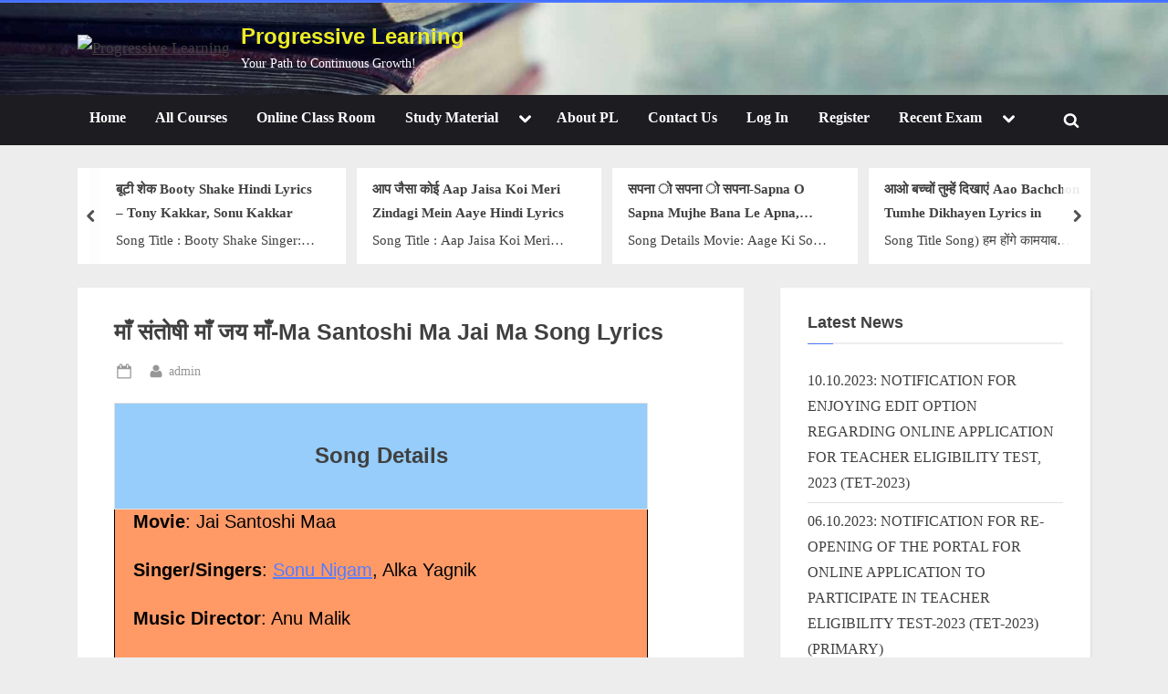

--- FILE ---
content_type: text/html; charset=UTF-8
request_url: https://progressivelearning.in/uncategorized/ma-santoshi-ma-jai-ma-song-lyrics/
body_size: 19953
content:
<!DOCTYPE html>
<html dir="ltr" lang="en" prefix="og: https://ogp.me/ns#">
<head>
	<meta charset="UTF-8">
	<meta name="viewport" content="width=device-width, initial-scale=1.0">
	<link rel="profile" href="https://gmpg.org/xfn/11">
	<script id="lpData">
var lpData = {"site_url":"http:\/\/progressivelearning.in","user_id":"0","theme":"pressbook-news","lp_rest_url":"http:\/\/progressivelearning.in\/wp-json\/","nonce":"f715774b8a","is_course_archive":"","courses_url":"http:\/\/progressivelearning.in\/courses-2\/","urlParams":[],"lp_version":"4.3.2.5","lp_rest_load_ajax":"http:\/\/progressivelearning.in\/wp-json\/lp\/v1\/load_content_via_ajax\/","ajaxUrl":"http:\/\/progressivelearning.in\/wp-admin\/admin-ajax.php","lpAjaxUrl":"http:\/\/progressivelearning.in\/lp-ajax-handle","coverImageRatio":"5.16","toast":{"gravity":"bottom","position":"center","duration":3000,"close":1,"stopOnFocus":1,"classPrefix":"lp-toast"},"i18n":[]};
</script>
<script id="lpSettingCourses">
var lpSettingCourses = {"lpArchiveLoadAjax":"1","lpArchiveNoLoadAjaxFirst":"0","lpArchivePaginationType":"","noLoadCoursesJs":"0"};
</script>
		<style id="learn-press-custom-css">
			:root {
				--lp-container-max-width: 1290px;
				--lp-cotainer-padding: 1rem;
				--lp-primary-color: #ffb606;
				--lp-secondary-color: #442e66;
			}
		</style>
		<title>माँ संतोषी माँ जय माँ-Ma Santoshi Ma Jai Ma Song Lyrics - Progressive Learning</title>

		<!-- All in One SEO 4.9.3 - aioseo.com -->
	<meta name="description" content="Song Details Movie: Jai Santoshi Maa Singer/Singers: Sonu Nigam, Alka Yagnik Music Director: Anu Malik Lyricist: Kavi Pradeep, Swanand Kirkire Actors/Actresses: Nushrat Bharucha, Rakesh Bapat, Lalit Tiwari, Sanjay Swaraj Year/Decade: 2006 Music Label: Sony Music Entertainment India {tab title=&quot;English&quot;} Maa Santoshi Maa Jai Maa Maa Santoshi Jai Maa Teri Shran Rahu Main Sada Svikar Tumne" />
	<meta name="robots" content="max-image-preview:large" />
	<meta name="author" content="admin"/>
	<link rel="canonical" href="https://progressivelearning.in/uncategorized/ma-santoshi-ma-jai-ma-song-lyrics/" />
	<meta name="generator" content="All in One SEO (AIOSEO) 4.9.3" />
		<meta property="og:locale" content="en_US" />
		<meta property="og:site_name" content="Progressive Learning - Your Path to Continuous  Growth!" />
		<meta property="og:type" content="article" />
		<meta property="og:title" content="माँ संतोषी माँ जय माँ-Ma Santoshi Ma Jai Ma Song Lyrics - Progressive Learning" />
		<meta property="og:description" content="Song Details Movie: Jai Santoshi Maa Singer/Singers: Sonu Nigam, Alka Yagnik Music Director: Anu Malik Lyricist: Kavi Pradeep, Swanand Kirkire Actors/Actresses: Nushrat Bharucha, Rakesh Bapat, Lalit Tiwari, Sanjay Swaraj Year/Decade: 2006 Music Label: Sony Music Entertainment India {tab title=&quot;English&quot;} Maa Santoshi Maa Jai Maa Maa Santoshi Jai Maa Teri Shran Rahu Main Sada Svikar Tumne" />
		<meta property="og:url" content="http://progressivelearning.in/uncategorized/ma-santoshi-ma-jai-ma-song-lyrics/" />
		<meta property="og:image" content="http://progressivelearning.in/wp-content/uploads/2023/10/cropped-PL-LOGO.png" />
		<meta property="og:image:width" content="1022" />
		<meta property="og:image:height" content="969" />
		<meta property="article:published_time" content="-001-11-30T00:00:00+00:00" />
		<meta property="article:modified_time" content="-001-11-30T00:00:00+00:00" />
		<meta name="twitter:card" content="summary_large_image" />
		<meta name="twitter:title" content="माँ संतोषी माँ जय माँ-Ma Santoshi Ma Jai Ma Song Lyrics - Progressive Learning" />
		<meta name="twitter:description" content="Song Details Movie: Jai Santoshi Maa Singer/Singers: Sonu Nigam, Alka Yagnik Music Director: Anu Malik Lyricist: Kavi Pradeep, Swanand Kirkire Actors/Actresses: Nushrat Bharucha, Rakesh Bapat, Lalit Tiwari, Sanjay Swaraj Year/Decade: 2006 Music Label: Sony Music Entertainment India {tab title=&quot;English&quot;} Maa Santoshi Maa Jai Maa Maa Santoshi Jai Maa Teri Shran Rahu Main Sada Svikar Tumne" />
		<meta name="twitter:image" content="http://progressivelearning.in/wp-content/uploads/2023/10/cropped-PL-LOGO.png" />
		<script type="application/ld+json" class="aioseo-schema">
			{"@context":"https:\/\/schema.org","@graph":[{"@type":"BlogPosting","@id":"http:\/\/progressivelearning.in\/uncategorized\/ma-santoshi-ma-jai-ma-song-lyrics\/#blogposting","name":"\u092e\u093e\u0901 \u0938\u0902\u0924\u094b\u0937\u0940 \u092e\u093e\u0901 \u091c\u092f \u092e\u093e\u0901-Ma Santoshi Ma Jai Ma Song Lyrics - Progressive Learning","headline":"\u092e\u093e\u0901 \u0938\u0902\u0924\u094b\u0937\u0940 \u092e\u093e\u0901 \u091c\u092f \u092e\u093e\u0901-Ma Santoshi Ma Jai Ma Song Lyrics","author":{"@id":"http:\/\/progressivelearning.in\/author\/admin\/#author"},"publisher":{"@id":"http:\/\/progressivelearning.in\/#organization"},"image":{"@type":"ImageObject","url":"http:\/\/progressivelearning.in\/wp-content\/uploads\/2023\/10\/cropped-PL-LOGO.png","@id":"http:\/\/progressivelearning.in\/#articleImage","width":1022,"height":969},"datePublished":"-0001-11-30T00:00:00+05:30","dateModified":"-0001-11-30T00:00:00+05:30","inLanguage":"en","mainEntityOfPage":{"@id":"http:\/\/progressivelearning.in\/uncategorized\/ma-santoshi-ma-jai-ma-song-lyrics\/#webpage"},"isPartOf":{"@id":"http:\/\/progressivelearning.in\/uncategorized\/ma-santoshi-ma-jai-ma-song-lyrics\/#webpage"}},{"@type":"BreadcrumbList","@id":"http:\/\/progressivelearning.in\/uncategorized\/ma-santoshi-ma-jai-ma-song-lyrics\/#breadcrumblist","itemListElement":[{"@type":"ListItem","@id":"http:\/\/progressivelearning.in#listItem","position":1,"name":"Home","item":"http:\/\/progressivelearning.in","nextItem":{"@type":"ListItem","@id":"http:\/\/progressivelearning.in\/uncategorized\/ma-santoshi-ma-jai-ma-song-lyrics\/#listItem","name":"\u092e\u093e\u0901 \u0938\u0902\u0924\u094b\u0937\u0940 \u092e\u093e\u0901 \u091c\u092f \u092e\u093e\u0901-Ma Santoshi Ma Jai Ma Song Lyrics"}},{"@type":"ListItem","@id":"http:\/\/progressivelearning.in\/uncategorized\/ma-santoshi-ma-jai-ma-song-lyrics\/#listItem","position":2,"name":"\u092e\u093e\u0901 \u0938\u0902\u0924\u094b\u0937\u0940 \u092e\u093e\u0901 \u091c\u092f \u092e\u093e\u0901-Ma Santoshi Ma Jai Ma Song Lyrics","previousItem":{"@type":"ListItem","@id":"http:\/\/progressivelearning.in#listItem","name":"Home"}}]},{"@type":"Organization","@id":"http:\/\/progressivelearning.in\/#organization","name":"Progressive Learning","description":"Your Path to Continuous  Growth!","url":"http:\/\/progressivelearning.in\/","logo":{"@type":"ImageObject","url":"http:\/\/progressivelearning.in\/wp-content\/uploads\/2023\/10\/cropped-PL-LOGO.png","@id":"http:\/\/progressivelearning.in\/uncategorized\/ma-santoshi-ma-jai-ma-song-lyrics\/#organizationLogo","width":1022,"height":969},"image":{"@id":"http:\/\/progressivelearning.in\/uncategorized\/ma-santoshi-ma-jai-ma-song-lyrics\/#organizationLogo"}},{"@type":"Person","@id":"http:\/\/progressivelearning.in\/author\/admin\/#author","url":"http:\/\/progressivelearning.in\/author\/admin\/","name":"admin","image":{"@type":"ImageObject","@id":"http:\/\/progressivelearning.in\/uncategorized\/ma-santoshi-ma-jai-ma-song-lyrics\/#authorImage","url":"https:\/\/secure.gravatar.com\/avatar\/64a44ed68faffdb662ea60ce788e52c0667b779627ab0b9af8cb9b6c46d00eb4?s=96&d=mm&r=g","width":96,"height":96,"caption":"admin"}},{"@type":"WebPage","@id":"http:\/\/progressivelearning.in\/uncategorized\/ma-santoshi-ma-jai-ma-song-lyrics\/#webpage","url":"http:\/\/progressivelearning.in\/uncategorized\/ma-santoshi-ma-jai-ma-song-lyrics\/","name":"\u092e\u093e\u0901 \u0938\u0902\u0924\u094b\u0937\u0940 \u092e\u093e\u0901 \u091c\u092f \u092e\u093e\u0901-Ma Santoshi Ma Jai Ma Song Lyrics - Progressive Learning","description":"Song Details Movie: Jai Santoshi Maa Singer\/Singers: Sonu Nigam, Alka Yagnik Music Director: Anu Malik Lyricist: Kavi Pradeep, Swanand Kirkire Actors\/Actresses: Nushrat Bharucha, Rakesh Bapat, Lalit Tiwari, Sanjay Swaraj Year\/Decade: 2006 Music Label: Sony Music Entertainment India {tab title=\"English\"} Maa Santoshi Maa Jai Maa Maa Santoshi Jai Maa Teri Shran Rahu Main Sada Svikar Tumne","inLanguage":"en","isPartOf":{"@id":"http:\/\/progressivelearning.in\/#website"},"breadcrumb":{"@id":"http:\/\/progressivelearning.in\/uncategorized\/ma-santoshi-ma-jai-ma-song-lyrics\/#breadcrumblist"},"author":{"@id":"http:\/\/progressivelearning.in\/author\/admin\/#author"},"creator":{"@id":"http:\/\/progressivelearning.in\/author\/admin\/#author"},"datePublished":"-0001-11-30T00:00:00+05:30","dateModified":"-0001-11-30T00:00:00+05:30"},{"@type":"WebSite","@id":"http:\/\/progressivelearning.in\/#website","url":"http:\/\/progressivelearning.in\/","name":"Progressive Learning","description":"Your Path to Continuous  Growth!","inLanguage":"en","publisher":{"@id":"http:\/\/progressivelearning.in\/#organization"}}]}
		</script>
		<!-- All in One SEO -->

<link rel="alternate" type="application/rss+xml" title="Progressive Learning &raquo; Feed" href="https://progressivelearning.in/feed/" />
<link rel="alternate" type="application/rss+xml" title="Progressive Learning &raquo; Comments Feed" href="https://progressivelearning.in/comments/feed/" />
<link rel="alternate" title="oEmbed (JSON)" type="application/json+oembed" href="https://progressivelearning.in/wp-json/oembed/1.0/embed?url=http%3A%2F%2Fprogressivelearning.in%2Funcategorized%2Fma-santoshi-ma-jai-ma-song-lyrics%2F" />
<link rel="alternate" title="oEmbed (XML)" type="text/xml+oembed" href="https://progressivelearning.in/wp-json/oembed/1.0/embed?url=http%3A%2F%2Fprogressivelearning.in%2Funcategorized%2Fma-santoshi-ma-jai-ma-song-lyrics%2F&#038;format=xml" />
		<!-- This site uses the Google Analytics by MonsterInsights plugin v9.11.1 - Using Analytics tracking - https://www.monsterinsights.com/ -->
							<script src="//www.googletagmanager.com/gtag/js?id=G-Y10EP9H4L4"  data-cfasync="false" data-wpfc-render="false" async></script>
			<script data-cfasync="false" data-wpfc-render="false">
				var mi_version = '9.11.1';
				var mi_track_user = true;
				var mi_no_track_reason = '';
								var MonsterInsightsDefaultLocations = {"page_location":"http:\/\/progressivelearning.in\/uncategorized\/ma-santoshi-ma-jai-ma-song-lyrics\/"};
								if ( typeof MonsterInsightsPrivacyGuardFilter === 'function' ) {
					var MonsterInsightsLocations = (typeof MonsterInsightsExcludeQuery === 'object') ? MonsterInsightsPrivacyGuardFilter( MonsterInsightsExcludeQuery ) : MonsterInsightsPrivacyGuardFilter( MonsterInsightsDefaultLocations );
				} else {
					var MonsterInsightsLocations = (typeof MonsterInsightsExcludeQuery === 'object') ? MonsterInsightsExcludeQuery : MonsterInsightsDefaultLocations;
				}

								var disableStrs = [
										'ga-disable-G-Y10EP9H4L4',
									];

				/* Function to detect opted out users */
				function __gtagTrackerIsOptedOut() {
					for (var index = 0; index < disableStrs.length; index++) {
						if (document.cookie.indexOf(disableStrs[index] + '=true') > -1) {
							return true;
						}
					}

					return false;
				}

				/* Disable tracking if the opt-out cookie exists. */
				if (__gtagTrackerIsOptedOut()) {
					for (var index = 0; index < disableStrs.length; index++) {
						window[disableStrs[index]] = true;
					}
				}

				/* Opt-out function */
				function __gtagTrackerOptout() {
					for (var index = 0; index < disableStrs.length; index++) {
						document.cookie = disableStrs[index] + '=true; expires=Thu, 31 Dec 2099 23:59:59 UTC; path=/';
						window[disableStrs[index]] = true;
					}
				}

				if ('undefined' === typeof gaOptout) {
					function gaOptout() {
						__gtagTrackerOptout();
					}
				}
								window.dataLayer = window.dataLayer || [];

				window.MonsterInsightsDualTracker = {
					helpers: {},
					trackers: {},
				};
				if (mi_track_user) {
					function __gtagDataLayer() {
						dataLayer.push(arguments);
					}

					function __gtagTracker(type, name, parameters) {
						if (!parameters) {
							parameters = {};
						}

						if (parameters.send_to) {
							__gtagDataLayer.apply(null, arguments);
							return;
						}

						if (type === 'event') {
														parameters.send_to = monsterinsights_frontend.v4_id;
							var hookName = name;
							if (typeof parameters['event_category'] !== 'undefined') {
								hookName = parameters['event_category'] + ':' + name;
							}

							if (typeof MonsterInsightsDualTracker.trackers[hookName] !== 'undefined') {
								MonsterInsightsDualTracker.trackers[hookName](parameters);
							} else {
								__gtagDataLayer('event', name, parameters);
							}
							
						} else {
							__gtagDataLayer.apply(null, arguments);
						}
					}

					__gtagTracker('js', new Date());
					__gtagTracker('set', {
						'developer_id.dZGIzZG': true,
											});
					if ( MonsterInsightsLocations.page_location ) {
						__gtagTracker('set', MonsterInsightsLocations);
					}
										__gtagTracker('config', 'G-Y10EP9H4L4', {"forceSSL":"true","link_attribution":"true"} );
										window.gtag = __gtagTracker;										(function () {
						/* https://developers.google.com/analytics/devguides/collection/analyticsjs/ */
						/* ga and __gaTracker compatibility shim. */
						var noopfn = function () {
							return null;
						};
						var newtracker = function () {
							return new Tracker();
						};
						var Tracker = function () {
							return null;
						};
						var p = Tracker.prototype;
						p.get = noopfn;
						p.set = noopfn;
						p.send = function () {
							var args = Array.prototype.slice.call(arguments);
							args.unshift('send');
							__gaTracker.apply(null, args);
						};
						var __gaTracker = function () {
							var len = arguments.length;
							if (len === 0) {
								return;
							}
							var f = arguments[len - 1];
							if (typeof f !== 'object' || f === null || typeof f.hitCallback !== 'function') {
								if ('send' === arguments[0]) {
									var hitConverted, hitObject = false, action;
									if ('event' === arguments[1]) {
										if ('undefined' !== typeof arguments[3]) {
											hitObject = {
												'eventAction': arguments[3],
												'eventCategory': arguments[2],
												'eventLabel': arguments[4],
												'value': arguments[5] ? arguments[5] : 1,
											}
										}
									}
									if ('pageview' === arguments[1]) {
										if ('undefined' !== typeof arguments[2]) {
											hitObject = {
												'eventAction': 'page_view',
												'page_path': arguments[2],
											}
										}
									}
									if (typeof arguments[2] === 'object') {
										hitObject = arguments[2];
									}
									if (typeof arguments[5] === 'object') {
										Object.assign(hitObject, arguments[5]);
									}
									if ('undefined' !== typeof arguments[1].hitType) {
										hitObject = arguments[1];
										if ('pageview' === hitObject.hitType) {
											hitObject.eventAction = 'page_view';
										}
									}
									if (hitObject) {
										action = 'timing' === arguments[1].hitType ? 'timing_complete' : hitObject.eventAction;
										hitConverted = mapArgs(hitObject);
										__gtagTracker('event', action, hitConverted);
									}
								}
								return;
							}

							function mapArgs(args) {
								var arg, hit = {};
								var gaMap = {
									'eventCategory': 'event_category',
									'eventAction': 'event_action',
									'eventLabel': 'event_label',
									'eventValue': 'event_value',
									'nonInteraction': 'non_interaction',
									'timingCategory': 'event_category',
									'timingVar': 'name',
									'timingValue': 'value',
									'timingLabel': 'event_label',
									'page': 'page_path',
									'location': 'page_location',
									'title': 'page_title',
									'referrer' : 'page_referrer',
								};
								for (arg in args) {
																		if (!(!args.hasOwnProperty(arg) || !gaMap.hasOwnProperty(arg))) {
										hit[gaMap[arg]] = args[arg];
									} else {
										hit[arg] = args[arg];
									}
								}
								return hit;
							}

							try {
								f.hitCallback();
							} catch (ex) {
							}
						};
						__gaTracker.create = newtracker;
						__gaTracker.getByName = newtracker;
						__gaTracker.getAll = function () {
							return [];
						};
						__gaTracker.remove = noopfn;
						__gaTracker.loaded = true;
						window['__gaTracker'] = __gaTracker;
					})();
									} else {
										console.log("");
					(function () {
						function __gtagTracker() {
							return null;
						}

						window['__gtagTracker'] = __gtagTracker;
						window['gtag'] = __gtagTracker;
					})();
									}
			</script>
							<!-- / Google Analytics by MonsterInsights -->
		<style id='wp-img-auto-sizes-contain-inline-css'>
img:is([sizes=auto i],[sizes^="auto," i]){contain-intrinsic-size:3000px 1500px}
/*# sourceURL=wp-img-auto-sizes-contain-inline-css */
</style>
<link rel='stylesheet' id='dashicons-css' href="https://progressivelearning.in/wp-includes/css/dashicons.min.css?ver=6.9" media='all' />
<link rel='stylesheet' id='post-views-counter-frontend-css' href="https://progressivelearning.in/wp-content/plugins/post-views-counter/css/frontend.css?ver=1.7.3" media='all' />
<style id='wp-emoji-styles-inline-css'>

	img.wp-smiley, img.emoji {
		display: inline !important;
		border: none !important;
		box-shadow: none !important;
		height: 1em !important;
		width: 1em !important;
		margin: 0 0.07em !important;
		vertical-align: -0.1em !important;
		background: none !important;
		padding: 0 !important;
	}
/*# sourceURL=wp-emoji-styles-inline-css */
</style>
<style id='wp-block-library-inline-css'>
:root{--wp-block-synced-color:#7a00df;--wp-block-synced-color--rgb:122,0,223;--wp-bound-block-color:var(--wp-block-synced-color);--wp-editor-canvas-background:#ddd;--wp-admin-theme-color:#007cba;--wp-admin-theme-color--rgb:0,124,186;--wp-admin-theme-color-darker-10:#006ba1;--wp-admin-theme-color-darker-10--rgb:0,107,160.5;--wp-admin-theme-color-darker-20:#005a87;--wp-admin-theme-color-darker-20--rgb:0,90,135;--wp-admin-border-width-focus:2px}@media (min-resolution:192dpi){:root{--wp-admin-border-width-focus:1.5px}}.wp-element-button{cursor:pointer}:root .has-very-light-gray-background-color{background-color:#eee}:root .has-very-dark-gray-background-color{background-color:#313131}:root .has-very-light-gray-color{color:#eee}:root .has-very-dark-gray-color{color:#313131}:root .has-vivid-green-cyan-to-vivid-cyan-blue-gradient-background{background:linear-gradient(135deg,#00d084,#0693e3)}:root .has-purple-crush-gradient-background{background:linear-gradient(135deg,#34e2e4,#4721fb 50%,#ab1dfe)}:root .has-hazy-dawn-gradient-background{background:linear-gradient(135deg,#faaca8,#dad0ec)}:root .has-subdued-olive-gradient-background{background:linear-gradient(135deg,#fafae1,#67a671)}:root .has-atomic-cream-gradient-background{background:linear-gradient(135deg,#fdd79a,#004a59)}:root .has-nightshade-gradient-background{background:linear-gradient(135deg,#330968,#31cdcf)}:root .has-midnight-gradient-background{background:linear-gradient(135deg,#020381,#2874fc)}:root{--wp--preset--font-size--normal:16px;--wp--preset--font-size--huge:42px}.has-regular-font-size{font-size:1em}.has-larger-font-size{font-size:2.625em}.has-normal-font-size{font-size:var(--wp--preset--font-size--normal)}.has-huge-font-size{font-size:var(--wp--preset--font-size--huge)}.has-text-align-center{text-align:center}.has-text-align-left{text-align:left}.has-text-align-right{text-align:right}.has-fit-text{white-space:nowrap!important}#end-resizable-editor-section{display:none}.aligncenter{clear:both}.items-justified-left{justify-content:flex-start}.items-justified-center{justify-content:center}.items-justified-right{justify-content:flex-end}.items-justified-space-between{justify-content:space-between}.screen-reader-text{border:0;clip-path:inset(50%);height:1px;margin:-1px;overflow:hidden;padding:0;position:absolute;width:1px;word-wrap:normal!important}.screen-reader-text:focus{background-color:#ddd;clip-path:none;color:#444;display:block;font-size:1em;height:auto;left:5px;line-height:normal;padding:15px 23px 14px;text-decoration:none;top:5px;width:auto;z-index:100000}html :where(.has-border-color){border-style:solid}html :where([style*=border-top-color]){border-top-style:solid}html :where([style*=border-right-color]){border-right-style:solid}html :where([style*=border-bottom-color]){border-bottom-style:solid}html :where([style*=border-left-color]){border-left-style:solid}html :where([style*=border-width]){border-style:solid}html :where([style*=border-top-width]){border-top-style:solid}html :where([style*=border-right-width]){border-right-style:solid}html :where([style*=border-bottom-width]){border-bottom-style:solid}html :where([style*=border-left-width]){border-left-style:solid}html :where(img[class*=wp-image-]){height:auto;max-width:100%}:where(figure){margin:0 0 1em}html :where(.is-position-sticky){--wp-admin--admin-bar--position-offset:var(--wp-admin--admin-bar--height,0px)}@media screen and (max-width:600px){html :where(.is-position-sticky){--wp-admin--admin-bar--position-offset:0px}}

/*# sourceURL=wp-block-library-inline-css */
</style><style id='wp-block-paragraph-inline-css'>
.is-small-text{font-size:.875em}.is-regular-text{font-size:1em}.is-large-text{font-size:2.25em}.is-larger-text{font-size:3em}.has-drop-cap:not(:focus):first-letter{float:left;font-size:8.4em;font-style:normal;font-weight:100;line-height:.68;margin:.05em .1em 0 0;text-transform:uppercase}body.rtl .has-drop-cap:not(:focus):first-letter{float:none;margin-left:.1em}p.has-drop-cap.has-background{overflow:hidden}:root :where(p.has-background){padding:1.25em 2.375em}:where(p.has-text-color:not(.has-link-color)) a{color:inherit}p.has-text-align-left[style*="writing-mode:vertical-lr"],p.has-text-align-right[style*="writing-mode:vertical-rl"]{rotate:180deg}
/*# sourceURL=http://progressivelearning.in/wp-includes/blocks/paragraph/style.min.css */
</style>
<style id='global-styles-inline-css'>
:root{--wp--preset--aspect-ratio--square: 1;--wp--preset--aspect-ratio--4-3: 4/3;--wp--preset--aspect-ratio--3-4: 3/4;--wp--preset--aspect-ratio--3-2: 3/2;--wp--preset--aspect-ratio--2-3: 2/3;--wp--preset--aspect-ratio--16-9: 16/9;--wp--preset--aspect-ratio--9-16: 9/16;--wp--preset--color--black: #000000;--wp--preset--color--cyan-bluish-gray: #abb8c3;--wp--preset--color--white: #ffffff;--wp--preset--color--pale-pink: #f78da7;--wp--preset--color--vivid-red: #cf2e2e;--wp--preset--color--luminous-vivid-orange: #ff6900;--wp--preset--color--luminous-vivid-amber: #fcb900;--wp--preset--color--light-green-cyan: #7bdcb5;--wp--preset--color--vivid-green-cyan: #00d084;--wp--preset--color--pale-cyan-blue: #8ed1fc;--wp--preset--color--vivid-cyan-blue: #0693e3;--wp--preset--color--vivid-purple: #9b51e0;--wp--preset--gradient--vivid-cyan-blue-to-vivid-purple: linear-gradient(135deg,rgb(6,147,227) 0%,rgb(155,81,224) 100%);--wp--preset--gradient--light-green-cyan-to-vivid-green-cyan: linear-gradient(135deg,rgb(122,220,180) 0%,rgb(0,208,130) 100%);--wp--preset--gradient--luminous-vivid-amber-to-luminous-vivid-orange: linear-gradient(135deg,rgb(252,185,0) 0%,rgb(255,105,0) 100%);--wp--preset--gradient--luminous-vivid-orange-to-vivid-red: linear-gradient(135deg,rgb(255,105,0) 0%,rgb(207,46,46) 100%);--wp--preset--gradient--very-light-gray-to-cyan-bluish-gray: linear-gradient(135deg,rgb(238,238,238) 0%,rgb(169,184,195) 100%);--wp--preset--gradient--cool-to-warm-spectrum: linear-gradient(135deg,rgb(74,234,220) 0%,rgb(151,120,209) 20%,rgb(207,42,186) 40%,rgb(238,44,130) 60%,rgb(251,105,98) 80%,rgb(254,248,76) 100%);--wp--preset--gradient--blush-light-purple: linear-gradient(135deg,rgb(255,206,236) 0%,rgb(152,150,240) 100%);--wp--preset--gradient--blush-bordeaux: linear-gradient(135deg,rgb(254,205,165) 0%,rgb(254,45,45) 50%,rgb(107,0,62) 100%);--wp--preset--gradient--luminous-dusk: linear-gradient(135deg,rgb(255,203,112) 0%,rgb(199,81,192) 50%,rgb(65,88,208) 100%);--wp--preset--gradient--pale-ocean: linear-gradient(135deg,rgb(255,245,203) 0%,rgb(182,227,212) 50%,rgb(51,167,181) 100%);--wp--preset--gradient--electric-grass: linear-gradient(135deg,rgb(202,248,128) 0%,rgb(113,206,126) 100%);--wp--preset--gradient--midnight: linear-gradient(135deg,rgb(2,3,129) 0%,rgb(40,116,252) 100%);--wp--preset--font-size--small: 13px;--wp--preset--font-size--medium: 20px;--wp--preset--font-size--large: 36px;--wp--preset--font-size--x-large: 42px;--wp--preset--spacing--20: 0.44rem;--wp--preset--spacing--30: 0.67rem;--wp--preset--spacing--40: 1rem;--wp--preset--spacing--50: 1.5rem;--wp--preset--spacing--60: 2.25rem;--wp--preset--spacing--70: 3.38rem;--wp--preset--spacing--80: 5.06rem;--wp--preset--shadow--natural: 6px 6px 9px rgba(0, 0, 0, 0.2);--wp--preset--shadow--deep: 12px 12px 50px rgba(0, 0, 0, 0.4);--wp--preset--shadow--sharp: 6px 6px 0px rgba(0, 0, 0, 0.2);--wp--preset--shadow--outlined: 6px 6px 0px -3px rgb(255, 255, 255), 6px 6px rgb(0, 0, 0);--wp--preset--shadow--crisp: 6px 6px 0px rgb(0, 0, 0);}:where(.is-layout-flex){gap: 0.5em;}:where(.is-layout-grid){gap: 0.5em;}body .is-layout-flex{display: flex;}.is-layout-flex{flex-wrap: wrap;align-items: center;}.is-layout-flex > :is(*, div){margin: 0;}body .is-layout-grid{display: grid;}.is-layout-grid > :is(*, div){margin: 0;}:where(.wp-block-columns.is-layout-flex){gap: 2em;}:where(.wp-block-columns.is-layout-grid){gap: 2em;}:where(.wp-block-post-template.is-layout-flex){gap: 1.25em;}:where(.wp-block-post-template.is-layout-grid){gap: 1.25em;}.has-black-color{color: var(--wp--preset--color--black) !important;}.has-cyan-bluish-gray-color{color: var(--wp--preset--color--cyan-bluish-gray) !important;}.has-white-color{color: var(--wp--preset--color--white) !important;}.has-pale-pink-color{color: var(--wp--preset--color--pale-pink) !important;}.has-vivid-red-color{color: var(--wp--preset--color--vivid-red) !important;}.has-luminous-vivid-orange-color{color: var(--wp--preset--color--luminous-vivid-orange) !important;}.has-luminous-vivid-amber-color{color: var(--wp--preset--color--luminous-vivid-amber) !important;}.has-light-green-cyan-color{color: var(--wp--preset--color--light-green-cyan) !important;}.has-vivid-green-cyan-color{color: var(--wp--preset--color--vivid-green-cyan) !important;}.has-pale-cyan-blue-color{color: var(--wp--preset--color--pale-cyan-blue) !important;}.has-vivid-cyan-blue-color{color: var(--wp--preset--color--vivid-cyan-blue) !important;}.has-vivid-purple-color{color: var(--wp--preset--color--vivid-purple) !important;}.has-black-background-color{background-color: var(--wp--preset--color--black) !important;}.has-cyan-bluish-gray-background-color{background-color: var(--wp--preset--color--cyan-bluish-gray) !important;}.has-white-background-color{background-color: var(--wp--preset--color--white) !important;}.has-pale-pink-background-color{background-color: var(--wp--preset--color--pale-pink) !important;}.has-vivid-red-background-color{background-color: var(--wp--preset--color--vivid-red) !important;}.has-luminous-vivid-orange-background-color{background-color: var(--wp--preset--color--luminous-vivid-orange) !important;}.has-luminous-vivid-amber-background-color{background-color: var(--wp--preset--color--luminous-vivid-amber) !important;}.has-light-green-cyan-background-color{background-color: var(--wp--preset--color--light-green-cyan) !important;}.has-vivid-green-cyan-background-color{background-color: var(--wp--preset--color--vivid-green-cyan) !important;}.has-pale-cyan-blue-background-color{background-color: var(--wp--preset--color--pale-cyan-blue) !important;}.has-vivid-cyan-blue-background-color{background-color: var(--wp--preset--color--vivid-cyan-blue) !important;}.has-vivid-purple-background-color{background-color: var(--wp--preset--color--vivid-purple) !important;}.has-black-border-color{border-color: var(--wp--preset--color--black) !important;}.has-cyan-bluish-gray-border-color{border-color: var(--wp--preset--color--cyan-bluish-gray) !important;}.has-white-border-color{border-color: var(--wp--preset--color--white) !important;}.has-pale-pink-border-color{border-color: var(--wp--preset--color--pale-pink) !important;}.has-vivid-red-border-color{border-color: var(--wp--preset--color--vivid-red) !important;}.has-luminous-vivid-orange-border-color{border-color: var(--wp--preset--color--luminous-vivid-orange) !important;}.has-luminous-vivid-amber-border-color{border-color: var(--wp--preset--color--luminous-vivid-amber) !important;}.has-light-green-cyan-border-color{border-color: var(--wp--preset--color--light-green-cyan) !important;}.has-vivid-green-cyan-border-color{border-color: var(--wp--preset--color--vivid-green-cyan) !important;}.has-pale-cyan-blue-border-color{border-color: var(--wp--preset--color--pale-cyan-blue) !important;}.has-vivid-cyan-blue-border-color{border-color: var(--wp--preset--color--vivid-cyan-blue) !important;}.has-vivid-purple-border-color{border-color: var(--wp--preset--color--vivid-purple) !important;}.has-vivid-cyan-blue-to-vivid-purple-gradient-background{background: var(--wp--preset--gradient--vivid-cyan-blue-to-vivid-purple) !important;}.has-light-green-cyan-to-vivid-green-cyan-gradient-background{background: var(--wp--preset--gradient--light-green-cyan-to-vivid-green-cyan) !important;}.has-luminous-vivid-amber-to-luminous-vivid-orange-gradient-background{background: var(--wp--preset--gradient--luminous-vivid-amber-to-luminous-vivid-orange) !important;}.has-luminous-vivid-orange-to-vivid-red-gradient-background{background: var(--wp--preset--gradient--luminous-vivid-orange-to-vivid-red) !important;}.has-very-light-gray-to-cyan-bluish-gray-gradient-background{background: var(--wp--preset--gradient--very-light-gray-to-cyan-bluish-gray) !important;}.has-cool-to-warm-spectrum-gradient-background{background: var(--wp--preset--gradient--cool-to-warm-spectrum) !important;}.has-blush-light-purple-gradient-background{background: var(--wp--preset--gradient--blush-light-purple) !important;}.has-blush-bordeaux-gradient-background{background: var(--wp--preset--gradient--blush-bordeaux) !important;}.has-luminous-dusk-gradient-background{background: var(--wp--preset--gradient--luminous-dusk) !important;}.has-pale-ocean-gradient-background{background: var(--wp--preset--gradient--pale-ocean) !important;}.has-electric-grass-gradient-background{background: var(--wp--preset--gradient--electric-grass) !important;}.has-midnight-gradient-background{background: var(--wp--preset--gradient--midnight) !important;}.has-small-font-size{font-size: var(--wp--preset--font-size--small) !important;}.has-medium-font-size{font-size: var(--wp--preset--font-size--medium) !important;}.has-large-font-size{font-size: var(--wp--preset--font-size--large) !important;}.has-x-large-font-size{font-size: var(--wp--preset--font-size--x-large) !important;}
/*# sourceURL=global-styles-inline-css */
</style>

<style id='classic-theme-styles-inline-css'>
/*! This file is auto-generated */
.wp-block-button__link{color:#fff;background-color:#32373c;border-radius:9999px;box-shadow:none;text-decoration:none;padding:calc(.667em + 2px) calc(1.333em + 2px);font-size:1.125em}.wp-block-file__button{background:#32373c;color:#fff;text-decoration:none}
/*# sourceURL=/wp-includes/css/classic-themes.min.css */
</style>
<link rel='stylesheet' id='pressbook-news-fonts-css' href="https://progressivelearning.in/wp-content/fonts/f4935bbb83ca1f91c20b0957de9b8c8f.css" media='all' />
<link rel='stylesheet' id='glide-css' href="https://progressivelearning.in/wp-content/themes/pressbook-news/assets/glide/css/glide.core.min.css?ver=3.4.1" media='all' />
<link rel='stylesheet' id='pressbook-style-css' href="https://progressivelearning.in/wp-content/themes/pressbook/style.min.css?ver=2.1.6" media='all' />
<link rel='stylesheet' id='pressbook-news-style-css' href="https://progressivelearning.in/wp-content/themes/pressbook-news/style.min.css?ver=1.3.8" media='all' />
<style id='pressbook-news-style-inline-css'>
.site-branding{background-position:center center;}.site-branding{background-repeat:no-repeat;}.site-branding{background-size:cover;}.top-banner-image{max-height:150px;}.top-navbar{background:linear-gradient(0deg, #537cff 0%, #406dff 100%);}.social-navigation a:active .svg-icon,.social-navigation a:focus .svg-icon,.social-navigation a:hover .svg-icon{color:#537cff;}.primary-navbar,.main-navigation ul ul{background:#1c1c21;}.site-branding{background-color:#ffffff;}.site-title,.site-title a,.site-title a:active,.site-title a:focus,.site-title a:hover{color:#eeee22;}.site-tagline{color:#ffffff;}.more-link,.wp-block-search .wp-block-search__button,button,input[type=button],input[type=reset],input[type=submit]{background-image:linear-gradient(to right, #406dff 0%, #537cff 51%, #406dff 100%);}.more-link,.wp-block-search .wp-block-search__button,button,input[type=button],input[type=reset],input[type=submit]{font-weight:600;}h1,h2,h3,h4,h5,h6{font-weight:700;}.site-title{font-weight:700;}.c-sidebar .widget{border-color:#fafafa;}.footer-widgets,.copyright-text{background:#0e0e11;}.copyright-text a,.footer-widgets .widget li::before{color:#ff4056;}.footer-widgets .widget .widget-title::after,.footer-widgets .widget_block h1:first-child::after,.footer-widgets .widget_block h2:first-child::after,.footer-widgets .widget_block h3:first-child::after{background:#ff4056;}.main-navigation .menu .current-menu-ancestor>a,.main-navigation .menu .current-menu-item>a,.main-navigation .menu .current-menu-parent>a,.main-navigation .menu>.menu-item>a::before,.main-navigation .main-navigation-arrow-btn:active,.main-navigation .main-navigation-arrow-btn:hover,.main-navigation a:active,.main-navigation a:focus,.main-navigation a:hover,.main-navigation li.focus>.main-navigation-arrow-btn,.main-navigation:not(.toggled) li:hover>.main-navigation-arrow-btn{background:#ff4056;}
/*# sourceURL=pressbook-news-style-inline-css */
</style>
<link rel='stylesheet' id='learnpress-widgets-css' href="https://progressivelearning.in/wp-content/plugins/learnpress/assets/css/widgets.min.css?ver=4.3.2.5" media='all' />
<script type="text/javascript">
            window._nslDOMReady = (function () {
                const executedCallbacks = new Set();
            
                return function (callback) {
                    /**
                    * Third parties might dispatch DOMContentLoaded events, so we need to ensure that we only run our callback once!
                    */
                    if (executedCallbacks.has(callback)) return;
            
                    const wrappedCallback = function () {
                        if (executedCallbacks.has(callback)) return;
                        executedCallbacks.add(callback);
                        callback();
                    };
            
                    if (document.readyState === "complete" || document.readyState === "interactive") {
                        wrappedCallback();
                    } else {
                        document.addEventListener("DOMContentLoaded", wrappedCallback);
                    }
                };
            })();
        </script><script src="https://progressivelearning.in/wp-content/plugins/google-analytics-for-wordpress/assets/js/frontend-gtag.min.js?ver=9.11.1" id="monsterinsights-frontend-script-js" async data-wp-strategy="async"></script>
<script data-cfasync="false" data-wpfc-render="false" id='monsterinsights-frontend-script-js-extra'>var monsterinsights_frontend = {"js_events_tracking":"true","download_extensions":"doc,pdf,ppt,zip,xls,docx,pptx,xlsx","inbound_paths":"[{\"path\":\"\\\/go\\\/\",\"label\":\"affiliate\"},{\"path\":\"\\\/recommend\\\/\",\"label\":\"affiliate\"}]","home_url":"http:\/\/progressivelearning.in","hash_tracking":"false","v4_id":"G-Y10EP9H4L4"};</script>
<script src="https://progressivelearning.in/wp-content/plugins/learnpress/assets/js/dist/loadAJAX.min.js?ver=4.3.2.5" id="lp-load-ajax-js" async data-wp-strategy="async"></script>
<link rel="https://api.w.org/" href="https://progressivelearning.in/wp-json/" /><link rel="alternate" title="JSON" type="application/json" href="https://progressivelearning.in/wp-json/wp/v2/posts/2219" /><link rel="EditURI" type="application/rsd+xml" title="RSD" href="https://progressivelearning.in/xmlrpc.php?rsd" />
<meta name="generator" content="WordPress 6.9" />
<link rel='shortlink' href="https://progressivelearning.in/?p=2219" />

		<!-- GA Google Analytics @ https://m0n.co/ga -->
		<script async src="https://www.googletagmanager.com/gtag/js?id=G-Y10EP9H4L4"></script>
		<script>
			window.dataLayer = window.dataLayer || [];
			function gtag(){dataLayer.push(arguments);}
			gtag('js', new Date());
			gtag('config', 'G-Y10EP9H4L4');
		</script>

	<link rel="icon" href="https://progressivelearning.in/wp-content/uploads/2023/10/cropped-PL-LOGO-1-32x32.png" sizes="32x32" />
<link rel="icon" href="https://progressivelearning.in/wp-content/uploads/2023/10/cropped-PL-LOGO-1-192x192.png" sizes="192x192" />
<link rel="apple-touch-icon" href="https://progressivelearning.in/wp-content/uploads/2023/10/cropped-PL-LOGO-1-180x180.png" />
<meta name="msapplication-TileImage" content="http://progressivelearning.in/wp-content/uploads/2023/10/cropped-PL-LOGO-1-270x270.png" />
</head>
<body class="wp-singular post-template-default single single-post postid-2219 single-format-standard wp-custom-logo wp-embed-responsive wp-theme-pressbook wp-child-theme-pressbook-news single-sidebar right-sidebar pb-content-columns pb-content-cover">

<div id="page" class="site">
	<a class="skip-link screen-reader-text" href="#content">Skip to content</a>

	<header id="masthead" class="site-header">
			<div class="top-navbar">
		<div class="u-wrapper top-navbar-wrap">
			<div class="top-menus top-menus-left-right">
							<nav id="top-navigation" class="top-navigation" aria-label="Top Menu">
								</nav><!-- #top-navigation -->
								<nav id="social-navigation" class="social-navigation" aria-label="Social Links">
								</nav><!-- #social-navigation -->
							</div><!-- .top-menus -->
		</div><!-- .top-navbar-wrap -->
	</div><!-- .top-navbar -->
	<div class="site-branding" style="background-image: url(http://progressivelearning.in/wp-content/uploads/2023/10/cropped-cropped-baner-3.jpg);">
		<div class="u-wrapper site-branding-wrap">
		<div class="site-logo-title logo--lg-size-3 logo--md-size-2 logo--sm-size-1">
			<a href="https://progressivelearning.in/" class="custom-logo-link" rel="home"><img width="1022" height="969" src="https://progressivelearning.in/wp-content/uploads/2023/10/cropped-PL-LOGO.png" class="custom-logo" alt="Progressive Learning" decoding="async" fetchpriority="high" srcset="http://progressivelearning.in/wp-content/uploads/2023/10/cropped-PL-LOGO.png 1022w, http://progressivelearning.in/wp-content/uploads/2023/10/cropped-PL-LOGO-300x284.png 300w, http://progressivelearning.in/wp-content/uploads/2023/10/cropped-PL-LOGO-768x728.png 768w" sizes="(max-width: 1022px) 100vw, 1022px" /></a>
			<div class="site-title-tagline">
							<p class="site-title site-title--lg-size-4 site-title--md-size-4 site-title--sm-size-2"><a href="https://progressivelearning.in/" rel="home">Progressive Learning</a></p>
								<p class="site-tagline tagline--lg-size-3 tagline--md-size-3 tagline--sm-size-2">Your Path to Continuous  Growth!</p>
			</div><!-- .site-title-tagline -->
		</div><!-- .site-logo-title -->

			</div><!-- .site-branding-wrap -->
</div><!-- .site-branding -->
	<div class="primary-navbar">
		<div class="u-wrapper primary-navbar-wrap">
			<nav id="site-navigation" class="main-navigation" aria-label="Primary Menu">
				<button class="primary-menu-toggle" aria-controls="primary-menu" aria-expanded="false" aria-label="Toggle Primary Menu">
					<svg class="svg-icon" width="24" height="24" aria-hidden="true" role="img" focusable="false" viewBox="0.0 0 1536.0 2048" xmlns="http://www.w3.org/2000/svg"><path d="M1536,1472v128c0,17.333-6.333,32.333-19,45s-27.667,19-45,19H64c-17.333,0-32.333-6.333-45-19s-19-27.667-19-45v-128  c0-17.333,6.333-32.333,19-45s27.667-19,45-19h1408c17.333,0,32.333,6.333,45,19S1536,1454.667,1536,1472z M1536,960v128  c0,17.333-6.333,32.333-19,45s-27.667,19-45,19H64c-17.333,0-32.333-6.333-45-19s-19-27.667-19-45V960c0-17.333,6.333-32.333,19-45  s27.667-19,45-19h1408c17.333,0,32.333,6.333,45,19S1536,942.667,1536,960z M1536,448v128c0,17.333-6.333,32.333-19,45  s-27.667,19-45,19H64c-17.333,0-32.333-6.333-45-19S0,593.333,0,576V448c0-17.333,6.333-32.333,19-45s27.667-19,45-19h1408  c17.333,0,32.333,6.333,45,19S1536,430.667,1536,448z"></path></svg><svg class="svg-icon" width="24" height="24" aria-hidden="true" role="img" focusable="false" viewBox="0 0 1792 1792" xmlns="http://www.w3.org/2000/svg"><path d="M1490 1322q0 40-28 68l-136 136q-28 28-68 28t-68-28l-294-294-294 294q-28 28-68 28t-68-28l-136-136q-28-28-28-68t28-68l294-294-294-294q-28-28-28-68t28-68l136-136q28-28 68-28t68 28l294 294 294-294q28-28 68-28t68 28l136 136q28 28 28 68t-28 68l-294 294 294 294q28 28 28 68z" /></svg>				</button>
				<div class="menu-science-and-technology-container"><ul id="primary-menu" class="menu"><li id="menu-item-363" class="menu-item menu-item-type-custom menu-item-object-custom menu-item-home menu-item-363"><a href="https://progressivelearning.in/">Home</a></li>
<li id="menu-item-365" class="menu-item menu-item-type-post_type menu-item-object-page menu-item-365"><a href="https://progressivelearning.in/courses-2/">All Courses</a></li>
<li id="menu-item-482" class="menu-item menu-item-type-post_type menu-item-object-page menu-item-482"><a href="https://progressivelearning.in/online-class-room/">Online Class Room</a></li>
<li id="menu-item-571" class="menu-item menu-item-type-custom menu-item-object-custom menu-item-home menu-item-has-children menu-item-571"><a href="https://progressivelearning.in/">Study Material</a><button class="main-navigation-arrow-btn" aria-expanded="false"><span class="screen-reader-text">Toggle sub-menu</span><svg class="svg-icon" width="24" height="24" aria-hidden="true" role="img" focusable="false" viewBox="53.0 0 1558.0 2048" xmlns="http://www.w3.org/2000/svg"><path d="M1611,832c0,35.333-12.333,65.333-37,90l-651,651c-25.333,25.333-55.667,38-91,38c-36,0-66-12.667-90-38L91,922  c-25.333-24-38-54-38-90c0-35.333,12.667-65.667,38-91l74-75c26-24.667,56.333-37,91-37c35.333,0,65.333,12.333,90,37l486,486  l486-486c24.667-24.667,54.667-37,90-37c34.667,0,65,12.333,91,37l75,75C1598.667,767,1611,797.333,1611,832z" /></svg></button>
<ul class="sub-menu">
	<li id="menu-item-572" class="menu-item menu-item-type-taxonomy menu-item-object-category menu-item-572"><a href="https://progressivelearning.in/category/technology/">Technology</a></li>
</ul>
</li>
<li id="menu-item-481" class="menu-item menu-item-type-post_type menu-item-object-page menu-item-481"><a href="https://progressivelearning.in/about-pl/">About PL</a></li>
<li id="menu-item-480" class="menu-item menu-item-type-post_type menu-item-object-page menu-item-480"><a href="https://progressivelearning.in/contact-us/">Contact Us</a></li>
<li id="menu-item-543" class="menu-item menu-item-type-custom menu-item-object-custom menu-item-543"><a href="https://progressivelearning.in/wp-login.php">Log In</a></li>
<li id="menu-item-544" class="menu-item menu-item-type-custom menu-item-object-custom menu-item-544"><a href="https://progressivelearning.in/wp-login.php?action=register">Register</a></li>
<li id="menu-item-559" class="menu-item menu-item-type-custom menu-item-object-custom menu-item-home menu-item-has-children menu-item-559"><a href="https://progressivelearning.in">Recent Exam</a><button class="main-navigation-arrow-btn" aria-expanded="false"><span class="screen-reader-text">Toggle sub-menu</span><svg class="svg-icon" width="24" height="24" aria-hidden="true" role="img" focusable="false" viewBox="53.0 0 1558.0 2048" xmlns="http://www.w3.org/2000/svg"><path d="M1611,832c0,35.333-12.333,65.333-37,90l-651,651c-25.333,25.333-55.667,38-91,38c-36,0-66-12.667-90-38L91,922  c-25.333-24-38-54-38-90c0-35.333,12.667-65.667,38-91l74-75c26-24.667,56.333-37,91-37c35.333,0,65.333,12.333,90,37l486,486  l486-486c24.667-24.667,54.667-37,90-37c34.667,0,65,12.333,91,37l75,75C1598.667,767,1611,797.333,1611,832z" /></svg></button>
<ul class="sub-menu">
	<li id="menu-item-560" class="menu-item menu-item-type-post_type menu-item-object-post menu-item-560"><a href="https://progressivelearning.in/?p=553">SBI Clerk 2023</a></li>
	<li id="menu-item-561" class="menu-item menu-item-type-post_type menu-item-object-post menu-item-561"><a href="https://progressivelearning.in/?p=550">SBI PO 2023</a></li>
</ul>
</li>
<li class="primary-menu-search"><a href="#" class="primary-menu-search-toggle" aria-expanded="false"><span class="screen-reader-text">Toggle search form</span><svg class="svg-icon" width="24" height="24" aria-hidden="true" role="img" focusable="false" viewBox="0 0 1792 1792" xmlns="http://www.w3.org/2000/svg"><path d="M1216 832q0-185-131.5-316.5t-316.5-131.5-316.5 131.5-131.5 316.5 131.5 316.5 316.5 131.5 316.5-131.5 131.5-316.5zm512 832q0 52-38 90t-90 38q-54 0-90-38l-343-342q-179 124-399 124-143 0-273.5-55.5t-225-150-150-225-55.5-273.5 55.5-273.5 150-225 225-150 273.5-55.5 273.5 55.5 225 150 150 225 55.5 273.5q0 220-124 399l343 343q37 37 37 90z" /></svg><svg class="svg-icon" width="24" height="24" aria-hidden="true" role="img" focusable="false" viewBox="0 0 1792 1792" xmlns="http://www.w3.org/2000/svg"><path d="M1490 1322q0 40-28 68l-136 136q-28 28-68 28t-68-28l-294-294-294 294q-28 28-68 28t-68-28l-136-136q-28-28-28-68t28-68l294-294-294-294q-28-28-28-68t28-68l136-136q28-28 68-28t68 28l294 294 294-294q28-28 68-28t68 28l136 136q28 28 28 68t-28 68l-294 294 294 294q28 28 28 68z" /></svg></a><div class="search-form-wrap"><form role="search" method="get" class="search-form" action="https://progressivelearning.in/">
				<label>
					<span class="screen-reader-text">Search for:</span>
					<input type="search" class="search-field" placeholder="Search &hellip;" value="" name="s" />
				</label>
				<input type="submit" class="search-submit" value="Search" />
			</form></div></li></ul></div>			</nav><!-- #site-navigation -->
		</div><!-- .primary-navbar-wrap -->
	</div><!-- .primary-navbar -->
			<div class="u-wrapper header-carousel-posts-wrap">
			<div class="glide carousel-posts header-carousel-posts">
				<div class="glide__track" data-glide-el="track">
					<ul class="glide__slides">
											<li class="glide__slide carousel-post-only-title">
													<div class="carousel-post-title-wrap">
															<a href="https://progressivelearning.in/uncategorized/%e0%a4%ac%e0%a5%82%e0%a4%9f%e0%a5%80-%e0%a4%b6%e0%a5%87%e0%a4%95-booty-shake-hindi-lyrics-tony-kakkar-sonu-kakkar/" class="carousel-post-title-link">बूटी शेक Booty Shake Hindi Lyrics – Tony Kakkar, Sonu Kakkar</a>
																<p class="carousel-post-excerpt">Song Title : Booty Shake Singer: Tony Kakkar, Sonu Kakkar Lyrics: Tony Kakkar Music: Tony Kakkar Music Label: Desi Music...&lt;p class=&quot;more-link-wrap&quot;&gt;&lt;a href=&quot;http://progressivelearning.in/uncategorized/%e0%a4%ac%e0%a5%82%e0%a4%9f%e0%a5%80-%e0%a4%b6%e0%a5%87%e0%a4%95-booty-shake-hindi-lyrics-tony-kakkar-sonu-kakkar/&quot; class=&quot;more-link&quot;&gt;Read More&lt;span class=&quot;screen-reader-text&quot;&gt; &ldquo;बूटी शेक Booty Shake Hindi Lyrics – Tony Kakkar, Sonu Kakkar&rdquo;&lt;/span&gt; &raquo;&lt;/a&gt;&lt;/p&gt;</p>
																</div>
						</li>
												<li class="glide__slide carousel-post-only-title">
													<div class="carousel-post-title-wrap">
															<a href="https://progressivelearning.in/uncategorized/%e0%a4%86%e0%a4%aa-%e0%a4%9c%e0%a5%88%e0%a4%b8%e0%a4%be-%e0%a4%95%e0%a5%8b%e0%a4%88-aap-jaisa-koi-meri-zindagi-mein-aaye-hindi-lyrics/" class="carousel-post-title-link">आप जैसा कोई Aap Jaisa Koi Meri Zindagi Mein Aaye Hindi Lyrics</a>
																<p class="carousel-post-excerpt">Song Title : Aap Jaisa Koi Meri Zindagi Mein Aaye Movie: Qurbani Singer: Nazia Hassan Lyrics: Indeewar Music: Biddu Year:...&lt;p class=&quot;more-link-wrap&quot;&gt;&lt;a href=&quot;http://progressivelearning.in/uncategorized/%e0%a4%86%e0%a4%aa-%e0%a4%9c%e0%a5%88%e0%a4%b8%e0%a4%be-%e0%a4%95%e0%a5%8b%e0%a4%88-aap-jaisa-koi-meri-zindagi-mein-aaye-hindi-lyrics/&quot; class=&quot;more-link&quot;&gt;Read More&lt;span class=&quot;screen-reader-text&quot;&gt; &ldquo;आप जैसा कोई Aap Jaisa Koi Meri Zindagi Mein Aaye Hindi Lyrics&rdquo;&lt;/span&gt; &raquo;&lt;/a&gt;&lt;/p&gt;</p>
																</div>
						</li>
												<li class="glide__slide carousel-post-only-title">
													<div class="carousel-post-title-wrap">
															<a href="https://progressivelearning.in/uncategorized/sapna-o-sapna-mujhe-bana-le-apna-song-lyrics/" class="carousel-post-title-link">सपना ो सपना ो सपना-Sapna O Sapna Mujhe Bana Le Apna, Song Lyrics</a>
																<p class="carousel-post-excerpt">Song Details Movie: Aage Ki Soch Singer/Singers: Kishore KumarMusic: Ram LakshmanFilm Director: Dada KondkeFilm Producer: Dada KondkeExternal Links: Aage Ki...&lt;p class=&quot;more-link-wrap&quot;&gt;&lt;a href=&quot;http://progressivelearning.in/uncategorized/sapna-o-sapna-mujhe-bana-le-apna-song-lyrics/&quot; class=&quot;more-link&quot;&gt;Read More&lt;span class=&quot;screen-reader-text&quot;&gt; &ldquo;सपना ो सपना ो सपना-Sapna O Sapna Mujhe Bana Le Apna, Song Lyrics&rdquo;&lt;/span&gt; &raquo;&lt;/a&gt;&lt;/p&gt;</p>
																</div>
						</li>
												<li class="glide__slide carousel-post-only-title">
													<div class="carousel-post-title-wrap">
															<a href="https://progressivelearning.in/uncategorized/%e0%a4%86%e0%a4%93-%e0%a4%ac%e0%a4%9a%e0%a5%8d%e0%a4%9a%e0%a5%8b%e0%a4%82-%e0%a4%a4%e0%a5%81%e0%a4%ae%e0%a5%8d%e0%a4%b9%e0%a5%87%e0%a4%82-%e0%a4%a6%e0%a4%bf%e0%a4%96%e0%a4%be%e0%a4%8f%e0%a4%82-aao-bac/" class="carousel-post-title-link">आओ बच्चों तुम्हें दिखाएं Aao Bachchon Tumhe Dikhayen Lyrics in</a>
																<p class="carousel-post-excerpt">Song Title Song) हम होंगे कामयाब Hum Honge Kamyab सारे जहाँ से अच्छा Sare Jahan Se Achha Hindustan Humara साबरमती...&lt;p class=&quot;more-link-wrap&quot;&gt;&lt;a href=&quot;http://progressivelearning.in/uncategorized/%e0%a4%86%e0%a4%93-%e0%a4%ac%e0%a4%9a%e0%a5%8d%e0%a4%9a%e0%a5%8b%e0%a4%82-%e0%a4%a4%e0%a5%81%e0%a4%ae%e0%a5%8d%e0%a4%b9%e0%a5%87%e0%a4%82-%e0%a4%a6%e0%a4%bf%e0%a4%96%e0%a4%be%e0%a4%8f%e0%a4%82-aao-bac/&quot; class=&quot;more-link&quot;&gt;Read More&lt;span class=&quot;screen-reader-text&quot;&gt; &ldquo;आओ बच्चों तुम्हें दिखाएं Aao Bachchon Tumhe Dikhayen Lyrics in&rdquo;&lt;/span&gt; &raquo;&lt;/a&gt;&lt;/p&gt;</p>
																</div>
						</li>
												<li class="glide__slide carousel-post-only-title">
													<div class="carousel-post-title-wrap">
															<a href="https://progressivelearning.in/uncategorized/%e0%a4%aa%e0%a5%8d%e0%a4%b0%e0%a4%bf%e0%a4%9f%e0%a5%80-%e0%a4%97%e0%a4%b0%e0%a5%8d%e0%a4%b2-pretty-girl-lyrics-in-hindi-kanika-kapoor-ikka/" class="carousel-post-title-link">प्रिटी गर्ल PRETTY GIRL LYRICS in Hindi | Kanika Kapoor, Ikka</a>
																<p class="carousel-post-excerpt">Song Title : Preety Girl Lyrics Singer: Kanika Kapoor, Ikka Lyrics: Shabbir Ahmed Music: Kanika Kapoor Music Label: T-Series {tab...&lt;p class=&quot;more-link-wrap&quot;&gt;&lt;a href=&quot;http://progressivelearning.in/uncategorized/%e0%a4%aa%e0%a5%8d%e0%a4%b0%e0%a4%bf%e0%a4%9f%e0%a5%80-%e0%a4%97%e0%a4%b0%e0%a5%8d%e0%a4%b2-pretty-girl-lyrics-in-hindi-kanika-kapoor-ikka/&quot; class=&quot;more-link&quot;&gt;Read More&lt;span class=&quot;screen-reader-text&quot;&gt; &ldquo;प्रिटी गर्ल PRETTY GIRL LYRICS in Hindi | Kanika Kapoor, Ikka&rdquo;&lt;/span&gt; &raquo;&lt;/a&gt;&lt;/p&gt;</p>
																</div>
						</li>
												<li class="glide__slide carousel-post-only-title">
													<div class="carousel-post-title-wrap">
															<a href="https://progressivelearning.in/uncategorized/%e0%a4%86%e0%a4%9c%e0%a4%be-%e0%a4%a8%e0%a4%bf%e0%a4%82%e0%a4%a6%e0%a4%bf%e0%a4%af%e0%a4%be-%e0%a4%b0%e0%a4%be%e0%a4%a8%e0%a5%80-aaja-nindiya-rani-lyrics-in-hindi-bidaai/" class="carousel-post-title-link">आजा निंदिया रानी Aaja Nindiya Rani Lyrics in Hindi – BIDAAI</a>
																<p class="carousel-post-excerpt">Song Title Song) सारे जहाँ से अच्छा Sare Jahan Se Achha हिंदी गिनती Learn Hindi Counting {tab title=&#8221;Hindi&#8221;} हम्मम.. हम्मम्म.....&lt;p class=&quot;more-link-wrap&quot;&gt;&lt;a href=&quot;http://progressivelearning.in/uncategorized/%e0%a4%86%e0%a4%9c%e0%a4%be-%e0%a4%a8%e0%a4%bf%e0%a4%82%e0%a4%a6%e0%a4%bf%e0%a4%af%e0%a4%be-%e0%a4%b0%e0%a4%be%e0%a4%a8%e0%a5%80-aaja-nindiya-rani-lyrics-in-hindi-bidaai/&quot; class=&quot;more-link&quot;&gt;Read More&lt;span class=&quot;screen-reader-text&quot;&gt; &ldquo;आजा निंदिया रानी Aaja Nindiya Rani Lyrics in Hindi – BIDAAI&rdquo;&lt;/span&gt; &raquo;&lt;/a&gt;&lt;/p&gt;</p>
																</div>
						</li>
												<li class="glide__slide carousel-post-only-title">
													<div class="carousel-post-title-wrap">
															<a href="https://progressivelearning.in/uncategorized/%e0%a4%ad%e0%a5%80%e0%a4%97%e0%a5%87-%e0%a4%ad%e0%a5%80%e0%a4%97%e0%a5%87-bheege-bheege-lyrics-in-hindi-amavas-2/" class="carousel-post-title-link">भीगे भीगे Bheege Bheege Lyrics in Hindi – Amavas</a>
																<p class="carousel-post-excerpt">Song Title : Bheege Bheege Lyrics Movie: Amavas Singer: Ankit Tiwari, Sunidhi Chauhan Lyrics: Anurag Bhomia Music: Ankit Tiwari Music...&lt;p class=&quot;more-link-wrap&quot;&gt;&lt;a href=&quot;http://progressivelearning.in/uncategorized/%e0%a4%ad%e0%a5%80%e0%a4%97%e0%a5%87-%e0%a4%ad%e0%a5%80%e0%a4%97%e0%a5%87-bheege-bheege-lyrics-in-hindi-amavas-2/&quot; class=&quot;more-link&quot;&gt;Read More&lt;span class=&quot;screen-reader-text&quot;&gt; &ldquo;भीगे भीगे Bheege Bheege Lyrics in Hindi – Amavas&rdquo;&lt;/span&gt; &raquo;&lt;/a&gt;&lt;/p&gt;</p>
																</div>
						</li>
												<li class="glide__slide carousel-post-only-title">
													<div class="carousel-post-title-wrap">
															<a href="https://progressivelearning.in/uncategorized/doob-gaye-song-lyrics-in-hindi/" class="carousel-post-title-link">हम्म तू यूँ न जुदाईयों की-Doob Gaye डूब गए Song Lyrics in Hindi</a>
																<p class="carousel-post-excerpt">Song Details Singer/Singers: Guru Randhawa Music Director: B Praak Lyricist: Jaani Year/Decade: 2021 Music Label: T-Series {tab title=&#8221;English&#8221;} Doob Gaye...&lt;p class=&quot;more-link-wrap&quot;&gt;&lt;a href=&quot;http://progressivelearning.in/uncategorized/doob-gaye-song-lyrics-in-hindi/&quot; class=&quot;more-link&quot;&gt;Read More&lt;span class=&quot;screen-reader-text&quot;&gt; &ldquo;हम्म तू यूँ न जुदाईयों की-Doob Gaye डूब गए Song Lyrics in Hindi&rdquo;&lt;/span&gt; &raquo;&lt;/a&gt;&lt;/p&gt;</p>
																</div>
						</li>
											</ul>
				</div>

				<div class="glide__arrows" data-glide-el="controls">
					<button class="glide__arrow glide__arrow--left" data-glide-dir="<">
						<span class="screen-reader-text">prev</span>
						<svg class="svg-icon" width="24" height="24" aria-hidden="true" role="img" focusable="false" viewBox="53.0 0 1558.0 2048" xmlns="http://www.w3.org/2000/svg"><path d="M1611,832c0,35.333-12.333,65.333-37,90l-651,651c-25.333,25.333-55.667,38-91,38c-36,0-66-12.667-90-38L91,922  c-25.333-24-38-54-38-90c0-35.333,12.667-65.667,38-91l74-75c26-24.667,56.333-37,91-37c35.333,0,65.333,12.333,90,37l486,486  l486-486c24.667-24.667,54.667-37,90-37c34.667,0,65,12.333,91,37l75,75C1598.667,767,1611,797.333,1611,832z" /></svg>					</button>
					<button class="glide__arrow glide__arrow--right" data-glide-dir=">">
						<span class="screen-reader-text">next</span>
						<svg class="svg-icon" width="24" height="24" aria-hidden="true" role="img" focusable="false" viewBox="53.0 0 1558.0 2048" xmlns="http://www.w3.org/2000/svg"><path d="M1611,832c0,35.333-12.333,65.333-37,90l-651,651c-25.333,25.333-55.667,38-91,38c-36,0-66-12.667-90-38L91,922  c-25.333-24-38-54-38-90c0-35.333,12.667-65.667,38-91l74-75c26-24.667,56.333-37,91-37c35.333,0,65.333,12.333,90,37l486,486  l486-486c24.667-24.667,54.667-37,90-37c34.667,0,65,12.333,91,37l75,75C1598.667,767,1611,797.333,1611,832z" /></svg>					</button>
				</div>
			</div>
		</div>
			</header><!-- #masthead -->

	<div id="content" class="site-content">

	<div class="pb-content-sidebar u-wrapper">
		<main id="primary" class="site-main">

		
<article id="post-2219" class="pb-article pb-singular post-2219 post type-post status-publish format-standard hentry">
	
	<header class="entry-header">
	<h1 class="entry-title">माँ संतोषी माँ जय माँ-Ma Santoshi Ma Jai Ma Song Lyrics</h1>		<div class="entry-meta">
					<span class="posted-on">
			<svg class="svg-icon" width="24" height="24" aria-hidden="true" role="img" focusable="false" viewBox="0.0 0 1664.0 2048" xmlns="http://www.w3.org/2000/svg"><path d="M128,1792h1408V768H128V1792z M512,576V288c0-9.333-3-17-9-23s-13.667-9-23-9h-64c-9.333,0-17,3-23,9s-9,13.667-9,23v288  c0,9.333,3,17,9,23s13.667,9,23,9h64c9.333,0,17-3,23-9S512,585.333,512,576z M1280,576V288c0-9.333-3-17-9-23s-13.667-9-23-9h-64  c-9.333,0-17,3-23,9s-9,13.667-9,23v288c0,9.333,3,17,9,23s13.667,9,23,9h64c9.333,0,17-3,23-9S1280,585.333,1280,576z M1664,512  v1280c0,34.667-12.667,64.667-38,90s-55.333,38-90,38H128c-34.667,0-64.667-12.667-90-38s-38-55.333-38-90V512  c0-34.667,12.667-64.667,38-90s55.333-38,90-38h128v-96c0-44,15.667-81.667,47-113s69-47,113-47h64c44,0,81.667,15.667,113,47  s47,69,47,113v96h384v-96c0-44,15.667-81.667,47-113s69-47,113-47h64c44,0,81.667,15.667,113,47s47,69,47,113v96h128  c34.667,0,64.667,12.667,90,38S1664,477.333,1664,512z" /></svg>			<a href="https://progressivelearning.in/uncategorized/ma-santoshi-ma-jai-ma-song-lyrics/" rel="bookmark">
				<span class="screen-reader-text">Posted on </span><time class="entry-date published updated" datetime=""></time>			</a>
		</span><!-- .posted-on -->
				<span class="posted-by byline">
			<svg class="svg-icon" width="24" height="24" aria-hidden="true" role="img" focusable="false" viewBox="0.0 0 1408.0 2048" xmlns="http://www.w3.org/2000/svg"><path d="M1408,1533c0,80-24.333,143.167-73,189.5s-113.333,69.5-194,69.5H267c-80.667,0-145.333-23.167-194-69.5S0,1613,0,1533  c0-35.333,1.167-69.833,3.5-103.5s7-70,14-109S33.333,1245.333,44,1212s25-65.833,43-97.5s38.667-58.667,62-81  c23.333-22.333,51.833-40.167,85.5-53.5s70.833-20,111.5-20c6,0,20,7.167,42,21.5s46.833,30.333,74.5,48  c27.667,17.667,63.667,33.667,108,48S659.333,1099,704,1099s89.167-7.167,133.5-21.5s80.333-30.333,108-48  c27.667-17.667,52.5-33.667,74.5-48s36-21.5,42-21.5c40.667,0,77.833,6.667,111.5,20s62.167,31.167,85.5,53.5  c23.333,22.333,44,49.333,62,81s32.333,64.167,43,97.5s19.5,69.5,26.5,108.5s11.667,75.333,14,109S1408,1497.667,1408,1533z   M1088,640c0,106-37.5,196.5-112.5,271.5S810,1024,704,1024s-196.5-37.5-271.5-112.5S320,746,320,640s37.5-196.5,112.5-271.5  S598,256,704,256s196.5,37.5,271.5,112.5S1088,534,1088,640z"></path></svg>			<a href="https://progressivelearning.in/author/admin/">
				<span class="screen-reader-text">By </span>admin			</a>
		</span><!-- .posted-by -->
				</div><!-- .entry-meta -->
			</header><!-- .entry-header -->

	
	<div class="pb-content">
		<div class="entry-content">
			<table class="songdetails" style="width:90%; padding:0px; border: 1px solid black; font: 15px Arial, sans-serif; border-collapse: collapse border-radius: 0.5em 2em 0.5em 0.5em; overflow: hidden; background-color:#FF9A67; ">
<th style="padding:20px; background-color:#96CDFA;">
<h3>Song Details</h3>
</th>
<tbody>
<tr>
<td style="padding:2px 2px 2px 20px; border: 1px solid black;font: 20px Arial, sans-serif; font-face:bold;color:black;">
<p><strong>Movie</strong>: Jai Santoshi Maa</p>
<p><strong>Singer/Singers</strong>: <a href="http://lyrics.mohool.in/sonu-nigam-hit-songs-lyrics-collection/" rel="noopener" target="_blank">Sonu Nigam</a>, Alka Yagnik</p>
<p><strong>Music Director</strong>: Anu Malik</p>
<p><strong>Lyricist</strong>: Kavi Pradeep, Swanand Kirkire</p>
<p><strong>Actors/Actresses</strong>: Nushrat Bharucha, Rakesh Bapat, Lalit Tiwari, Sanjay Swaraj</p>
<p><strong>Year/Decade</strong>: 2006</p>
<p><strong>Music Label</strong>: Sony Music Entertainment India</p>
</td>
</tr>
</tbody>
</table>
<p>{tab title=&#8221;English&#8221;} </h3>
<p>Maa Santoshi Maa Jai Maa Maa Santoshi Jai Maa<br /> Teri Shran Rahu Main Sada Svikar Tumne Mera Vart Kiya<br /> Svikar Tumne Mera Vart Kiya Khushiyo Se Aanchal Mera Bhar Diya<br /> Mera Bhar Diya Jo Maanga Usse Jyada Diya<br /> Maa Santoshi Maa Jai Maa<br /> Teri Shran Rahu Main Sada Svikar Tumne Mera Vart Kiya<br /> Duniya Mein Kitna Akela Tha Main Tune Chamtkar Kya Kar Diya<br /> Kya Kar Diya Mujhko Diya Tune Jivan Naya<br /> Maa Santoshi Maa Jai Maa Maa Santoshi Maa Jai Maa</p>
<p>Kaali Ghneri Mayiya Raat Thi Chhayi Deepak Ban Tu Aai<br /> Uljhi Thi Raahe Jaise Bhul Bhulyiya Ghar Tak Tu Le Aai<br /> Mayiya Tune Jaane Kaisa Khel Rachaaya Chhuta<br /> Mera Dukh Se Naata Sekh Paya<br /> Karuna Tu Mamta Ki Murat Hai Maa Maa Santoshi Maa Jai Maa<br /> Teri Shran Mein Rhun Sada Maa Santoshi Maa Jai Maa<br /> Aana Pada Mayiya Mujhe Tere Dvaare Ek Teri Hi Chokhat Thi<br /> Roti Thi Akeli Mayiya Aas Lagaaye Ek Teri Chahat Thi<br /> Meri Bhakti Ko Tune Apna Bnaaya Dur Kiya Dukh Ka Har Saaya<br /> Teri Kripa Ka Prsad Mila Maa Maa Santoshi Maa Jai Maa<br /> Teri Shran Rahu Main Sada Maa Santoshi Maa Jai Maa</p>
<p>Maa Santoshi Maa Santoshi Maa Santoshi<br /> Jo Bhi Tere Dwar Pe Aaye Khali Hath Naa Waapis Jaye<br /> Har Ichcha Puri Ho Jaye Jo Bhi Maange<br /> Sab Kuch Paaye Maa Santoshi Maa<br /> Nirdhar Ho To Dhan Mil Jaaye Pyasa Ho To Jal Mil Jaaye<br /> Ablaao Ko Bal Mil Jaaye Suni Kokh Hari Ho Jaye Maa Santoshi Maa<br /> Ham Sab Tujhko Sees Nawaaye Ham Sab Teri Sharn Mein Aaye<br /> Ham Bhakti Deep Jalaaye Pal Pal Bas Tere Gun Gaaye<br /> Tu Amba Hai Jagdmba Hai Santoshi Santosh Ki Devi<br /> Santoshi Maa Maa Santoshi Maa Jai Maa Teri Sharn Main Sada<br /> Svikar Tumne Mera Vart Kiya Svikar Tumne Mera Vart Kiya<br /> Khushiyo Se Aanchal Mera Bhar Diya Mera Bhar Diya<br /> Jo Maanga Usse Jyada Diya Maa Santoshi Maa Jai Maa<br /> Maa Santoshi Maa Jai Maa Maa Santoshi Maa Jai Maa<br /> Maa Santoshi Maa Jai Maa Maa Santoshi Maa Jai Maa</p>
<p>{tab title=&#8221;Hindi&#8221; open=&#8221;true&#8221;} </p>
<p>माँ संतोषी माँ जय माँ<br /> माँ संतोषी जय माँ<br /> तेरी शरण रहूँ मैं सदा<br /> स्वीकार तुमने मेरा व्रत किया<br /> स्वीकार तुमने मेरा व्रत किया<br /> खुशियो से आँचल मेरा भर दिया<br /> मेरा भर दिया जो माँगा उससे ज्यादा दिया<br /> माँ संतोषी माँ जय माँ<br /> तेरी शरण रहूँ मैं सदा<br /> दुनिया में कितना अकेला था मैं<br /> तूने चमत्कार क्या कर दिया<br /> क्या कर दिया मुझको दिया तूने जीवन नया<br /> माँ संतोषी माँ जय माँ<br /> माँ संतोषी माँ जय माँ</p>
<p>काली घनेरी मईया रात थी<br /> छायी दीपक बन तू आई<br /> उलझी थी रहे जैसे भूल भुलईया<br /> घर तक तू ले आई<br /> मईया तूने जाने कैसा<br /> खेल रचाया छूटा<br /> मेरा दुःख से नाता सुख पाया<br /> करुणा तू ममता की मूरत है माँ<br /> माँ संतोषी माँ जय माँ<br /> तेरी शरण में रहूँ सदा<br /> माँ संतोषी माँ जय माँ</p>
<p>आना पड़ा मईया मुझे<br /> तेरे द्वारे एक तेरी ही चोखट थी<br /> रोती थी अकेली मईया<br /> आस लगाए एक तेरी चाहत थी<br /> मेरी भक्ति को तूने अपना बनाया<br /> दूर किया दुःख का हर साया<br /> तेरी कृपा का परसाद मिला माँ<br /> माँ संतोषी माँ जय माँ<br /> तेरी शरण रहूँ मैं सदा<br /> माँ संतोषी माँ जय माँ</p>
<p>सोलह सुकवारो का माँ व्रत<br /> जो करेगा मन वांछित फल पायेगा<br /> बरसे है मईया जैसे सावन में<br /> बादल सुख ऐसे बरसेगा<br /> तेरी पूजा में कोई विघ्न<br /> ना आये खुशियो में<br /> मुझे तेरी याद आये<br /> चरणो में अपने तू रखना सदा<br /> माँ संतोषी माँ जय माँ<br /> तेरी शरण रहूँ मैं सदा<br /> स्वीकार तुमने मेरा व्रत किया<br /> खुशियो से आँचल मेरा भर दिया<br /> मेरा भर दिया जो माँगा उससे<br /> ज्यादा दिया माँ संतोषी माँ जय माँ<br /> तेरी शरण रहूँ मैं सदा</p>
<p>माँ संतोषी माँ संतोषी माँ संतोषी<br /> जो भी तेरे द्वार पे आये<br /> खाली हाथ ना वापिस जाये<br /> हर इच्छा पूरी हो जाये जो भी मांगे<br /> सब कुछ पाये माँ संतोषी माँ<br /> निर्धन हो तो धन मिल जाए<br /> प्यासा हो तो जल मिल जाए<br /> अबलाओं को बल मिल जाए<br /> सुनी कोख हरी हो जाये माँ संतोषी माँ<br /> हम सब तुझको सीस नवाए<br /> हम सब तेरी शरण में आये<br /> हम भक्ति दीप जलाये<br /> पल पल बस तेरे गन गाये<br /> तू अम्बा है जगदम्बा है संतोषी संतोष की देवी</p>
<p>संतोषी माँ माँ संतोषी माँ<br /> जय माँ तेरी शरण मैं सदा<br /> स्वीकार तुमने मेरा व्रत किया<br /> स्वीकार तुमने मेरा व्रत किया<br /> खुशियो से आँचल<br /> मेरा भर दिया मेरा भर दिया<br /> जो माँगा उससे ज्यादा दिया<br /> माँ संतोषी माँ जय माँ<br /> माँ संतोषी माँ जय माँ<br /> माँ संतोषी माँ जय माँ<br /> माँ संतोषी माँ जय माँ<br /> माँ संतोषी माँ जय माँ</p>
<p> {/tabs}</p>
<div class="post-views content-post post-2219 entry-meta load-static">
				<span class="post-views-icon dashicons dashicons-chart-bar"></span> <span class="post-views-label">Post Views:</span> <span class="post-views-count">433</span>
			</div>		</div><!-- .entry-content -->
	</div><!-- .pb-content -->

	</article><!-- #post-2219 -->

	<nav class="navigation post-navigation" aria-label="Posts">
		<h2 class="screen-reader-text">Post navigation</h2>
		<div class="nav-links"><div class="nav-previous"><a href="https://progressivelearning.in/uncategorized/kal-ho-naa-ho-song-lyrics/" rel="prev"><span class="nav-title"><span class="screen-reader-text">Previous Post:</span> हर घड़ी बदल रही है रूप ज़िंदगी-Kal Ho Naa Ho Song Lyrics</span></a></div><div class="nav-next"><a href="https://progressivelearning.in/uncategorized/bando-pe-apne-ae-daata-song-lyrics/" rel="next"><span class="nav-title"><span class="screen-reader-text">Next Post:</span> ना किसी पे जुल्म हो अन्याय हो ना फिर कभी-Bando Pe Apne Ae Daata Song Lyrics</span></a></div></div>
	</nav>
		</main><!-- #primary -->

		
<aside id="secondary" class="widget-area c-sidebar c-sidebar-right">
	<section id="nav_menu-4" class="widget widget_nav_menu"><h3 class="widget-title">Latest News</h3><nav class="menu-latest-news-container" aria-label="Latest News"><ul id="menu-latest-news" class="menu"><li id="menu-item-529" class="menu-item menu-item-type-post_type menu-item-object-post menu-item-529"><a href="https://progressivelearning.in/wb-primary-tet-2023/10-10-2023-notification-for-enjoying-edit-option-regarding-online-application-for-teacher-eligibility-test-2023-tet-2023/">10.10.2023: NOTIFICATION FOR ENJOYING EDIT OPTION REGARDING ONLINE APPLICATION FOR TEACHER ELIGIBILITY TEST, 2023 (TET-2023)</a></li>
<li id="menu-item-530" class="menu-item menu-item-type-post_type menu-item-object-post menu-item-530"><a href="https://progressivelearning.in/wb-primary-tet-2023/06-10-2023-notification-for-re-opening-of-the-portal-for-online-application-to-participate-in-teacher-eligibility-test-2023-tet-2023-primary/">06.10.2023: NOTIFICATION FOR RE-OPENING OF THE PORTAL FOR ONLINE APPLICATION TO PARTICIPATE IN TEACHER ELIGIBILITY TEST-2023 (TET-2023) (PRIMARY)</a></li>
<li id="menu-item-531" class="menu-item menu-item-type-post_type menu-item-object-post menu-item-531"><a href="https://progressivelearning.in/wb-primary-tet-2023/hello-world/">14.09.2023: NOTIFICATION PERTAINING TO HOLDING THE TEACHER ELIGIBILITY TEST-2023 (TET-2023) (PRIMARY) IN ADHERENCE TO NCTE GUIDELINES ISSUED FROM TIME TO TIME</a></li>
</ul></nav></section></aside><!-- #secondary -->

	</div><!-- .pb-content-sidebar -->

	</div><!-- #content -->

	<footer id="colophon" class="site-footer">
				<div class="u-wrapper footer-carousel-posts-wrap">
			<div class="glide carousel-posts footer-carousel-posts">
				<div class="glide__track" data-glide-el="track">
					<ul class="glide__slides">
											<li class="glide__slide carousel-post-only-title">
													<div class="carousel-post-title-wrap">
															<a href="https://progressivelearning.in/uncategorized/%e0%a4%aa%e0%a4%be%e0%a4%b8%e0%a5%8d%e0%a4%9f-%e0%a4%ab%e0%a5%8d%e0%a4%af%e0%a5%82%e0%a4%9a%e0%a4%b0-past-future-punjabi-song-lyrics-in-hindi-miel/" class="carousel-post-title-link">पास्ट फ्यूचर Past Future Punjabi Song Lyrics In Hindi – Miel</a>
																<p class="carousel-post-excerpt">Song Title : Past Future Singer: Miel Lyrics: Sunny Khepar Music: Sunny Vik Music Label: Speed Records {tab title=&#8221;Hindi&#8221;} Mr....&lt;p class=&quot;more-link-wrap&quot;&gt;&lt;a href=&quot;http://progressivelearning.in/uncategorized/%e0%a4%aa%e0%a4%be%e0%a4%b8%e0%a5%8d%e0%a4%9f-%e0%a4%ab%e0%a5%8d%e0%a4%af%e0%a5%82%e0%a4%9a%e0%a4%b0-past-future-punjabi-song-lyrics-in-hindi-miel/&quot; class=&quot;more-link&quot;&gt;Read More&lt;span class=&quot;screen-reader-text&quot;&gt; &ldquo;पास्ट फ्यूचर Past Future Punjabi Song Lyrics In Hindi – Miel&rdquo;&lt;/span&gt; &raquo;&lt;/a&gt;&lt;/p&gt;</p>
																</div>
						</li>
												<li class="glide__slide carousel-post-only-title">
													<div class="carousel-post-title-wrap">
															<a href="https://progressivelearning.in/uncategorized/%e0%a4%a4%e0%a5%81%e0%a4%ae-%e0%a4%a4%e0%a4%95-tum-tak-lyrics-in/" class="carousel-post-title-link">तुम तक Tum Tak Lyrics in</a>
																<p class="carousel-post-excerpt">Song Title : Tum Tak Movie: Raanjhanaa Singers: Javed Ali, Keerthi Sagathia, Pooja Music: A. R. Rahman Lyrics: Irshad Kamil...&lt;p class=&quot;more-link-wrap&quot;&gt;&lt;a href=&quot;http://progressivelearning.in/uncategorized/%e0%a4%a4%e0%a5%81%e0%a4%ae-%e0%a4%a4%e0%a4%95-tum-tak-lyrics-in/&quot; class=&quot;more-link&quot;&gt;Read More&lt;span class=&quot;screen-reader-text&quot;&gt; &ldquo;तुम तक Tum Tak Lyrics in&rdquo;&lt;/span&gt; &raquo;&lt;/a&gt;&lt;/p&gt;</p>
																</div>
						</li>
												<li class="glide__slide carousel-post-only-title">
													<div class="carousel-post-title-wrap">
															<a href="https://progressivelearning.in/uncategorized/ma-tu-aasun-poch-le-song-lyrics/" class="carousel-post-title-link">माँ तू आँसू पोंछले अपने-Ma Tu Aasun Poch Le, Song Lyrics</a>
																<p class="carousel-post-excerpt">Song Details Movie: Sansar Singer/Singers: Asha Bhosle, Kishore Kumar, Usha Mangeshkar, Krishna Kalle Music Director: Chitragupt Lyricist: Sahir Ludhianvi Actors/Actresses:...&lt;p class=&quot;more-link-wrap&quot;&gt;&lt;a href=&quot;http://progressivelearning.in/uncategorized/ma-tu-aasun-poch-le-song-lyrics/&quot; class=&quot;more-link&quot;&gt;Read More&lt;span class=&quot;screen-reader-text&quot;&gt; &ldquo;माँ तू आँसू पोंछले अपने-Ma Tu Aasun Poch Le, Song Lyrics&rdquo;&lt;/span&gt; &raquo;&lt;/a&gt;&lt;/p&gt;</p>
																</div>
						</li>
												<li class="glide__slide carousel-post-only-title">
													<div class="carousel-post-title-wrap">
															<a href="https://progressivelearning.in/uncategorized/%e0%a4%a4%e0%a5%8b%e0%a4%b8%e0%a5%87-%e0%a4%a8%e0%a5%88%e0%a4%a8%e0%a4%be-tose-naina-lyrics-in-hindi-mickey-virus/" class="carousel-post-title-link">तोसे नैना Tose Naina Lyrics in Hindi | Mickey Virus</a>
																<p class="carousel-post-excerpt">Song Title : Tose Naina Lyrics Movie: Mickey Virus (2013) Singer: Arijit Singh Lyrics: Hanif Shaikh Music: Hanif Shaikh Music...&lt;p class=&quot;more-link-wrap&quot;&gt;&lt;a href=&quot;http://progressivelearning.in/uncategorized/%e0%a4%a4%e0%a5%8b%e0%a4%b8%e0%a5%87-%e0%a4%a8%e0%a5%88%e0%a4%a8%e0%a4%be-tose-naina-lyrics-in-hindi-mickey-virus/&quot; class=&quot;more-link&quot;&gt;Read More&lt;span class=&quot;screen-reader-text&quot;&gt; &ldquo;तोसे नैना Tose Naina Lyrics in Hindi | Mickey Virus&rdquo;&lt;/span&gt; &raquo;&lt;/a&gt;&lt;/p&gt;</p>
																</div>
						</li>
												<li class="glide__slide carousel-post-only-title">
													<div class="carousel-post-title-wrap">
															<a href="https://progressivelearning.in/uncategorized/%e0%a4%ae%e0%a5%87%e0%a4%b0%e0%a5%87-%e0%a4%b9%e0%a4%ae%e0%a4%b8%e0%a4%ab%e0%a4%bc%e0%a4%b0-aye-mere-humsafar-hindi/" class="carousel-post-title-link">मेरे हमसफ़र Aye Mere Humsafar</a>
																<p class="carousel-post-excerpt">Song Title Aye Mere Humsafar&nbsp;song lyrics in Hindi from movie All is Well. The song is sung by Mithoon, Tulsi...&lt;p class=&quot;more-link-wrap&quot;&gt;&lt;a href=&quot;http://progressivelearning.in/uncategorized/%e0%a4%ae%e0%a5%87%e0%a4%b0%e0%a5%87-%e0%a4%b9%e0%a4%ae%e0%a4%b8%e0%a4%ab%e0%a4%bc%e0%a4%b0-aye-mere-humsafar-hindi/&quot; class=&quot;more-link&quot;&gt;Read More&lt;span class=&quot;screen-reader-text&quot;&gt; &ldquo;मेरे हमसफ़र Aye Mere Humsafar&rdquo;&lt;/span&gt; &raquo;&lt;/a&gt;&lt;/p&gt;</p>
																</div>
						</li>
												<li class="glide__slide carousel-post-only-title">
													<div class="carousel-post-title-wrap">
															<a href="https://progressivelearning.in/uncategorized/%e0%a4%a5%e0%a5%8b%e0%a4%a1%e0%a4%bc%e0%a5%80-%e0%a4%9c%e0%a4%97%e0%a4%b9-thodi-jagah-song-lyrics/" class="carousel-post-title-link">थोड़ी जगह दे दे मुझे-थोड़ी जगह Thodi Jagah song lyrics</a>
																<p class="carousel-post-excerpt">Song Details Movie: Marjaavaan Singer/Singers: Arijit Singh Music Director: Tanishk Bagchi Lyricist: Rashmi Virag Actors/Actresses: Riteish Deshmukh, Sidharth Malhotra, Tara...&lt;p class=&quot;more-link-wrap&quot;&gt;&lt;a href=&quot;http://progressivelearning.in/uncategorized/%e0%a4%a5%e0%a5%8b%e0%a4%a1%e0%a4%bc%e0%a5%80-%e0%a4%9c%e0%a4%97%e0%a4%b9-thodi-jagah-song-lyrics/&quot; class=&quot;more-link&quot;&gt;Read More&lt;span class=&quot;screen-reader-text&quot;&gt; &ldquo;थोड़ी जगह दे दे मुझे-थोड़ी जगह Thodi Jagah song lyrics&rdquo;&lt;/span&gt; &raquo;&lt;/a&gt;&lt;/p&gt;</p>
																</div>
						</li>
												<li class="glide__slide carousel-post-only-title">
													<div class="carousel-post-title-wrap">
															<a href="https://progressivelearning.in/uncategorized/%e0%a4%a8%e0%a4%be-%e0%a4%95%e0%a4%b8%e0%a5%82%e0%a4%b0-na-kasoor-lyrics-in-hindi/" class="carousel-post-title-link">ना कसूर Na Kasoor Lyrics in</a>
																<p class="carousel-post-excerpt">Song Title : Na Kasoor Lyrics Singer: Javed Ali Female Vocals: Akanksha Bhandari Lyrics: Faaiz Anwar Music: Farzan Faaiz Music...&lt;p class=&quot;more-link-wrap&quot;&gt;&lt;a href=&quot;http://progressivelearning.in/uncategorized/%e0%a4%a8%e0%a4%be-%e0%a4%95%e0%a4%b8%e0%a5%82%e0%a4%b0-na-kasoor-lyrics-in-hindi/&quot; class=&quot;more-link&quot;&gt;Read More&lt;span class=&quot;screen-reader-text&quot;&gt; &ldquo;ना कसूर Na Kasoor Lyrics in&rdquo;&lt;/span&gt; &raquo;&lt;/a&gt;&lt;/p&gt;</p>
																</div>
						</li>
												<li class="glide__slide carousel-post-only-title">
													<div class="carousel-post-title-wrap">
															<a href="https://progressivelearning.in/uncategorized/%e0%a4%9f%e0%a4%bf%e0%a4%aa-%e0%a4%9f%e0%a4%bf%e0%a4%aa-%e0%a4%ac%e0%a4%b0%e0%a4%b8%e0%a4%be-%e0%a4%aa%e0%a4%be%e0%a4%a8%e0%a5%80-tip-tip-barsa-pani/" class="carousel-post-title-link">टिप-टिप बरसा पानी Tip Tip Barsa Pani</a>
																<p class="carousel-post-excerpt">Song Title Tip Tip Barsa Pani Movie Mohra Singer Alka Yagnik, Udit Narayan Lyrics Anand Bakshi Music Viju Shah Music...&lt;p class=&quot;more-link-wrap&quot;&gt;&lt;a href=&quot;http://progressivelearning.in/uncategorized/%e0%a4%9f%e0%a4%bf%e0%a4%aa-%e0%a4%9f%e0%a4%bf%e0%a4%aa-%e0%a4%ac%e0%a4%b0%e0%a4%b8%e0%a4%be-%e0%a4%aa%e0%a4%be%e0%a4%a8%e0%a5%80-tip-tip-barsa-pani/&quot; class=&quot;more-link&quot;&gt;Read More&lt;span class=&quot;screen-reader-text&quot;&gt; &ldquo;टिप-टिप बरसा पानी Tip Tip Barsa Pani&rdquo;&lt;/span&gt; &raquo;&lt;/a&gt;&lt;/p&gt;</p>
																</div>
						</li>
											</ul>
				</div>

				<div class="glide__arrows" data-glide-el="controls">
					<button class="glide__arrow glide__arrow--left" data-glide-dir="<">
						<span class="screen-reader-text">prev</span>
						<svg class="svg-icon" width="24" height="24" aria-hidden="true" role="img" focusable="false" viewBox="53.0 0 1558.0 2048" xmlns="http://www.w3.org/2000/svg"><path d="M1611,832c0,35.333-12.333,65.333-37,90l-651,651c-25.333,25.333-55.667,38-91,38c-36,0-66-12.667-90-38L91,922  c-25.333-24-38-54-38-90c0-35.333,12.667-65.667,38-91l74-75c26-24.667,56.333-37,91-37c35.333,0,65.333,12.333,90,37l486,486  l486-486c24.667-24.667,54.667-37,90-37c34.667,0,65,12.333,91,37l75,75C1598.667,767,1611,797.333,1611,832z" /></svg>					</button>
					<button class="glide__arrow glide__arrow--right" data-glide-dir=">">
						<span class="screen-reader-text">next</span>
						<svg class="svg-icon" width="24" height="24" aria-hidden="true" role="img" focusable="false" viewBox="53.0 0 1558.0 2048" xmlns="http://www.w3.org/2000/svg"><path d="M1611,832c0,35.333-12.333,65.333-37,90l-651,651c-25.333,25.333-55.667,38-91,38c-36,0-66-12.667-90-38L91,922  c-25.333-24-38-54-38-90c0-35.333,12.667-65.667,38-91l74-75c26-24.667,56.333-37,91-37c35.333,0,65.333,12.333,90,37l486,486  l486-486c24.667-24.667,54.667-37,90-37c34.667,0,65,12.333,91,37l75,75C1598.667,767,1611,797.333,1611,832z" /></svg>					</button>
				</div>
			</div>
		</div>
			<div class="footer-widgets footer-widgets-1">
		<div class="u-wrapper footer-widgets-wrap">
					<aside id="sidebar-footer-1" class="widget-area c-sidebar-footer c-sidebar-footer-1">
				<section id="block-7" class="widget widget_block widget_text">
<p>test</p>
</section>			</aside><!-- .c-sidebar-footer -->
						</div><!-- .footer-widgets-wrap -->
	</div><!-- .footer-widgets -->
	
<div class="copyright-text">
	<div class="u-wrapper copyright-text-wrap">
			<p>Copyright &copy; 2026 Progressive Learning.</p>
				<p class="pressbook-credit">
		Powered by <a href="https://scriptstown.com/wordpress-themes/pressbook-news/" itemprop="url">PressBook News WordPress theme</a>		</p><!-- .pressbook-credit -->
	</div><!-- .copyright-text-wrap -->
</div><!-- .copyright-text -->
	</footer><!-- #colophon -->

		<a href="#" class="go-to-top" aria-label="Go to top"></a>
	</div><!-- #page -->

<script type="speculationrules">
{"prefetch":[{"source":"document","where":{"and":[{"href_matches":"/*"},{"not":{"href_matches":["/wp-*.php","/wp-admin/*","/wp-content/uploads/*","/wp-content/*","/wp-content/plugins/*","/wp-content/themes/pressbook-news/*","/wp-content/themes/pressbook/*","/*\\?(.+)"]}},{"not":{"selector_matches":"a[rel~=\"nofollow\"]"}},{"not":{"selector_matches":".no-prefetch, .no-prefetch a"}}]},"eagerness":"conservative"}]}
</script>
<script src="https://progressivelearning.in/wp-content/themes/pressbook-news/assets/glide/glide.min.js?ver=3.4.1" id="glide-js"></script>
<script src="https://progressivelearning.in/wp-content/themes/pressbook/js/script.min.js?ver=2.1.6" id="pressbook-script-js"></script>
<script src="https://progressivelearning.in/wp-content/themes/pressbook/js/ResizeObserver.min.js?ver=1.5.1" id="resize-observer-polyfill-js"></script>
<script src="https://progressivelearning.in/wp-content/themes/pressbook/js/sticky-sidebar.min.js?ver=1.1.1" id="sticky-sidebar-js"></script>
<script id="sticky-sidebar-js-after">
try{new StickySidebar(".site-content > .pb-content-sidebar > .c-sidebar",{topSpacing:100,bottomSpacing:0,containerSelector:".site-content > .pb-content-sidebar",minWidth:1023});new StickySidebar(".site-content > .pb-content-sidebar > .c-sidebar-right",{topSpacing:100,bottomSpacing:0,containerSelector:".site-content > .pb-content-sidebar",minWidth:1023});}catch(e){}
//# sourceURL=sticky-sidebar-js-after
</script>
<script id="pressbook-news-script-js-extra">
var pressbookCarousel = {"header":{"autoplay":true,"perView":{"xlg":4,"lg":3,"md":2,"sm":1,"xs":1}},"footer":{"autoplay":true,"perView":{"xlg":4,"lg":3,"md":2,"sm":1,"xs":1}},"related":{"autoplay":true,"perView":{"xlg":2,"lg":2,"md":1,"sm":1,"xs":1}}};
//# sourceURL=pressbook-news-script-js-extra
</script>
<script src="https://progressivelearning.in/wp-content/themes/pressbook-news/assets/js/script.min.js?ver=1.3.8" id="pressbook-news-script-js"></script>
<script id="wp-emoji-settings" type="application/json">
{"baseUrl":"https://s.w.org/images/core/emoji/17.0.2/72x72/","ext":".png","svgUrl":"https://s.w.org/images/core/emoji/17.0.2/svg/","svgExt":".svg","source":{"concatemoji":"http://progressivelearning.in/wp-includes/js/wp-emoji-release.min.js?ver=6.9"}}
</script>
<script type="module">
/*! This file is auto-generated */
const a=JSON.parse(document.getElementById("wp-emoji-settings").textContent),o=(window._wpemojiSettings=a,"wpEmojiSettingsSupports"),s=["flag","emoji"];function i(e){try{var t={supportTests:e,timestamp:(new Date).valueOf()};sessionStorage.setItem(o,JSON.stringify(t))}catch(e){}}function c(e,t,n){e.clearRect(0,0,e.canvas.width,e.canvas.height),e.fillText(t,0,0);t=new Uint32Array(e.getImageData(0,0,e.canvas.width,e.canvas.height).data);e.clearRect(0,0,e.canvas.width,e.canvas.height),e.fillText(n,0,0);const a=new Uint32Array(e.getImageData(0,0,e.canvas.width,e.canvas.height).data);return t.every((e,t)=>e===a[t])}function p(e,t){e.clearRect(0,0,e.canvas.width,e.canvas.height),e.fillText(t,0,0);var n=e.getImageData(16,16,1,1);for(let e=0;e<n.data.length;e++)if(0!==n.data[e])return!1;return!0}function u(e,t,n,a){switch(t){case"flag":return n(e,"\ud83c\udff3\ufe0f\u200d\u26a7\ufe0f","\ud83c\udff3\ufe0f\u200b\u26a7\ufe0f")?!1:!n(e,"\ud83c\udde8\ud83c\uddf6","\ud83c\udde8\u200b\ud83c\uddf6")&&!n(e,"\ud83c\udff4\udb40\udc67\udb40\udc62\udb40\udc65\udb40\udc6e\udb40\udc67\udb40\udc7f","\ud83c\udff4\u200b\udb40\udc67\u200b\udb40\udc62\u200b\udb40\udc65\u200b\udb40\udc6e\u200b\udb40\udc67\u200b\udb40\udc7f");case"emoji":return!a(e,"\ud83e\u1fac8")}return!1}function f(e,t,n,a){let r;const o=(r="undefined"!=typeof WorkerGlobalScope&&self instanceof WorkerGlobalScope?new OffscreenCanvas(300,150):document.createElement("canvas")).getContext("2d",{willReadFrequently:!0}),s=(o.textBaseline="top",o.font="600 32px Arial",{});return e.forEach(e=>{s[e]=t(o,e,n,a)}),s}function r(e){var t=document.createElement("script");t.src=e,t.defer=!0,document.head.appendChild(t)}a.supports={everything:!0,everythingExceptFlag:!0},new Promise(t=>{let n=function(){try{var e=JSON.parse(sessionStorage.getItem(o));if("object"==typeof e&&"number"==typeof e.timestamp&&(new Date).valueOf()<e.timestamp+604800&&"object"==typeof e.supportTests)return e.supportTests}catch(e){}return null}();if(!n){if("undefined"!=typeof Worker&&"undefined"!=typeof OffscreenCanvas&&"undefined"!=typeof URL&&URL.createObjectURL&&"undefined"!=typeof Blob)try{var e="postMessage("+f.toString()+"("+[JSON.stringify(s),u.toString(),c.toString(),p.toString()].join(",")+"));",a=new Blob([e],{type:"text/javascript"});const r=new Worker(URL.createObjectURL(a),{name:"wpTestEmojiSupports"});return void(r.onmessage=e=>{i(n=e.data),r.terminate(),t(n)})}catch(e){}i(n=f(s,u,c,p))}t(n)}).then(e=>{for(const n in e)a.supports[n]=e[n],a.supports.everything=a.supports.everything&&a.supports[n],"flag"!==n&&(a.supports.everythingExceptFlag=a.supports.everythingExceptFlag&&a.supports[n]);var t;a.supports.everythingExceptFlag=a.supports.everythingExceptFlag&&!a.supports.flag,a.supports.everything||((t=a.source||{}).concatemoji?r(t.concatemoji):t.wpemoji&&t.twemoji&&(r(t.twemoji),r(t.wpemoji)))});
//# sourceURL=http://progressivelearning.in/wp-includes/js/wp-emoji-loader.min.js
</script>
<script defer src="https://static.cloudflareinsights.com/beacon.min.js/vcd15cbe7772f49c399c6a5babf22c1241717689176015" integrity="sha512-ZpsOmlRQV6y907TI0dKBHq9Md29nnaEIPlkf84rnaERnq6zvWvPUqr2ft8M1aS28oN72PdrCzSjY4U6VaAw1EQ==" data-cf-beacon='{"version":"2024.11.0","token":"d4bb95c19af942d499672f7153964da2","r":1,"server_timing":{"name":{"cfCacheStatus":true,"cfEdge":true,"cfExtPri":true,"cfL4":true,"cfOrigin":true,"cfSpeedBrain":true},"location_startswith":null}}' crossorigin="anonymous"></script>
</body>
</html>
